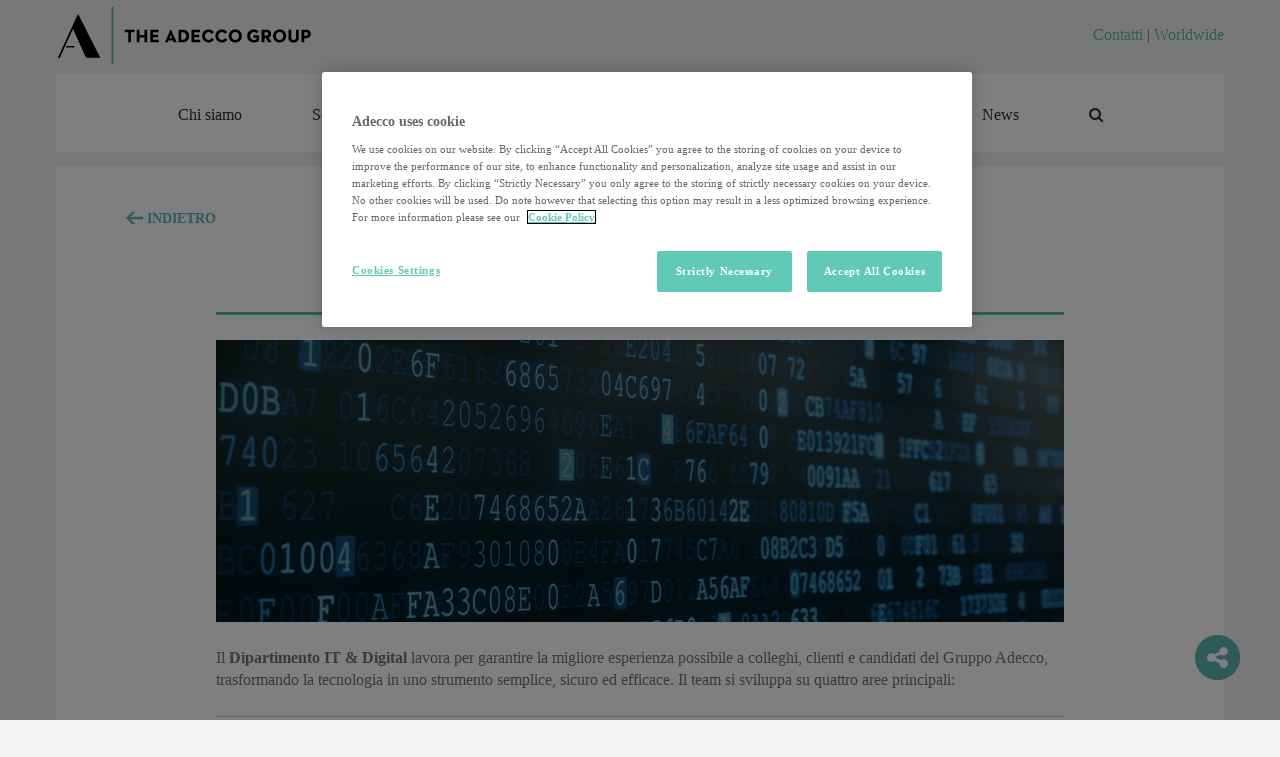

--- FILE ---
content_type: text/html; charset=UTF-8
request_url: https://adeccogroup.it/career/scopri-i-nostri-team/it/
body_size: 23478
content:
<!DOCTYPE html>
<html class="" lang="it-IT" prefix="og: http://ogp.me/ns# fb: http://ogp.me/ns/fb# og: http://ogp.me/ns#" prefix="og: https://ogp.me/ns#">
<head>
<meta http-equiv="X-UA-Compatible" content="IE=edge" />
<meta http-equiv="Content-Type" content="text/html; charset=utf-8"/>
<meta name="viewport" content="width=device-width, initial-scale=1" />
<style>img:is([sizes="auto" i], [sizes^="auto," i]) { contain-intrinsic-size: 3000px 1500px }</style>
<!-- Ottimizzazione per i motori di ricerca di Rank Math - https://rankmath.com/ -->
<title>IT &amp; Digital - The Adecco Group</title>
<meta name="robots" content="follow, index, max-snippet:-1, max-video-preview:-1, max-image-preview:large"/>
<link rel="canonical" href="https://adeccogroup.it/career/scopri-i-nostri-team/it/" />
<meta property="og:locale" content="it_IT" />
<meta property="og:type" content="article" />
<meta property="og:title" content="IT &amp; Digital" />
<meta property="og:url" content="https://adeccogroup.it/career/scopri-i-nostri-team/it/" />
<meta property="og:site_name" content="The Adecco Group ITA" />
<meta property="og:updated_time" content="2026-01-13T11:10:04+01:00" />
<meta property="og:image" content="https://adeccogroup.it/wp-content/uploads/2017/02/freccia_indietro.png" />
<meta property="og:image:secure_url" content="https://adeccogroup.it/wp-content/uploads/2017/02/freccia_indietro.png" />
<meta property="og:image:alt" content="IT &#038; Digital" />
<meta property="article:published_time" content="2018-06-12T15:29:50+01:00" />
<meta property="article:modified_time" content="2026-01-13T11:10:04+01:00" />
<meta name="twitter:card" content="summary_large_image" />
<meta name="twitter:title" content="IT &amp; Digital" />
<meta name="twitter:image" content="https://adeccogroup.it/wp-content/uploads/2017/02/freccia_indietro.png" />
<meta name="twitter:label1" content="Tempo di lettura" />
<meta name="twitter:data1" content="7 minuti" />
<script type="application/ld+json" class="rank-math-schema">{"@context":"https://schema.org","@graph":[{"@type":"Organization","@id":"https://adeccogroup.it/#organization","name":"The Adecco Group","url":"https://adeccogroup.it","logo":{"@type":"ImageObject","@id":"https://adeccogroup.it/#logo","url":"https://adeccogroup.it/wp-content/uploads/2025/10/cropped-apple-touch-icon.png","contentUrl":"https://adeccogroup.it/wp-content/uploads/2025/10/cropped-apple-touch-icon.png","caption":"The Adecco Group ITA","inLanguage":"it-IT","width":"512","height":"512"}},{"@type":"WebSite","@id":"https://adeccogroup.it/#website","url":"https://adeccogroup.it","name":"The Adecco Group ITA","alternateName":"The Adecco Group ITA","publisher":{"@id":"https://adeccogroup.it/#organization"},"inLanguage":"it-IT"},{"@type":"ImageObject","@id":"/wp-content/uploads/2017/02/freccia_indietro.png","url":"/wp-content/uploads/2017/02/freccia_indietro.png","width":"200","height":"200","inLanguage":"it-IT"},{"@type":"BreadcrumbList","@id":"https://adeccogroup.it/career/scopri-i-nostri-team/it/#breadcrumb","itemListElement":[{"@type":"ListItem","position":"1","item":{"@id":"https://adeccogroup.it","name":"Home"}},{"@type":"ListItem","position":"2","item":{"@id":"https://adeccogroup.it/career/","name":"Career"}},{"@type":"ListItem","position":"3","item":{"@id":"https://adeccogroup.it/career/scopri-i-nostri-team/","name":"Scopri i nostri team"}},{"@type":"ListItem","position":"4","item":{"@id":"https://adeccogroup.it/career/scopri-i-nostri-team/it/","name":"IT &#038; Digital"}}]},{"@type":"WebPage","@id":"https://adeccogroup.it/career/scopri-i-nostri-team/it/#webpage","url":"https://adeccogroup.it/career/scopri-i-nostri-team/it/","name":"IT &amp; Digital - The Adecco Group","datePublished":"2018-06-12T15:29:50+01:00","dateModified":"2026-01-13T11:10:04+01:00","isPartOf":{"@id":"https://adeccogroup.it/#website"},"primaryImageOfPage":{"@id":"/wp-content/uploads/2017/02/freccia_indietro.png"},"inLanguage":"it-IT","breadcrumb":{"@id":"https://adeccogroup.it/career/scopri-i-nostri-team/it/#breadcrumb"}},{"@type":"Person","@id":"https://adeccogroup.it/author/admin/","name":"admin","url":"https://adeccogroup.it/author/admin/","image":{"@type":"ImageObject","@id":"https://secure.gravatar.com/avatar/1d8c8fca3e8652a9e1022b2adc6771cdd1789e8946c35fedc8aadc0f2637f1b4?s=96&amp;d=mm&amp;r=g","url":"https://secure.gravatar.com/avatar/1d8c8fca3e8652a9e1022b2adc6771cdd1789e8946c35fedc8aadc0f2637f1b4?s=96&amp;d=mm&amp;r=g","caption":"admin","inLanguage":"it-IT"},"worksFor":{"@id":"https://adeccogroup.it/#organization"}},{"@type":"Article","headline":"IT &amp; Digital - The Adecco Group","datePublished":"2018-06-12T15:29:50+01:00","dateModified":"2026-01-13T11:10:04+01:00","author":{"@id":"https://adeccogroup.it/author/admin/","name":"admin"},"publisher":{"@id":"https://adeccogroup.it/#organization"},"description":"https://adeccogroup.it/wp-content/uploads/2025/12/Team6.png?_t=1766139035","name":"IT &amp; Digital - The Adecco Group","@id":"https://adeccogroup.it/career/scopri-i-nostri-team/it/#richSnippet","isPartOf":{"@id":"https://adeccogroup.it/career/scopri-i-nostri-team/it/#webpage"},"image":{"@id":"/wp-content/uploads/2017/02/freccia_indietro.png"},"inLanguage":"it-IT","mainEntityOfPage":{"@id":"https://adeccogroup.it/career/scopri-i-nostri-team/it/#webpage"}}]}</script>
<!-- /Rank Math WordPress SEO plugin -->
<link rel='dns-prefetch' href='//ajax.googleapis.com' />
<link rel="alternate" type="application/rss+xml" title="The Adecco Group &raquo; Feed" href="https://adeccogroup.it/feed/" />
<link rel="alternate" type="application/rss+xml" title="The Adecco Group &raquo; Feed dei commenti" href="https://adeccogroup.it/comments/feed/" />
<link rel="icon" href="https://adeccogroup.it/wp-content/uploads/2017/03/apple-touch-icon.png" type="image/png" />
<!-- Apple Touch Icon -->
<link rel="apple-touch-icon" sizes="180x180" href="https://adeccogroup.it/wp-content/uploads/2017/03/apple-touch-icon-114x114-1.png" type="image/png">
<!-- Android Icon -->
<link rel="icon" sizes="192x192" href="https://adeccogroup.it/wp-content/uploads/2017/03/apple-touch-icon.png" type="image/png">
<!-- MS Edge Icon -->
<meta name="msapplication-TileImage" content="https://adeccogroup.it/wp-content/uploads/2017/03/apple-touch-icon-72x72-1.png" type="image/png">
<meta name="description" content="INDIETRO  
IT &amp; Digital  
Il Dipartimento IT &amp; Digital lavora per garantire la migliore esperienza possibile a colleghi, clienti e candidati del Gruppo Adecco, trasformando la tecnologia in uno strumento semplice, sicuro ed"/>
<meta property="og:locale" content="it_IT"/>
<meta property="og:type" content="article"/>
<meta property="og:site_name" content="The Adecco Group"/>
<meta property="og:title" content="IT &amp; Digital - The Adecco Group"/>
<meta property="og:description" content="INDIETRO  
IT &amp; Digital  
Il Dipartimento IT &amp; Digital lavora per garantire la migliore esperienza possibile a colleghi, clienti e candidati del Gruppo Adecco, trasformando la tecnologia in uno strumento semplice, sicuro ed"/>
<meta property="og:url" content="https://adeccogroup.it/career/scopri-i-nostri-team/it/"/>
<meta property="article:modified_time" content="2026-01-13T10:10:04+01:00"/>
<meta property="og:image" content="https://adeccogroup.it/wp-content/uploads/2017/02/LogoAdeccoGroup255x58.png"/>
<meta property="og:image:width" content="255"/>
<meta property="og:image:height" content="58"/>
<meta property="og:image:type" content="image/png"/>
<!-- This site uses the Google Analytics by MonsterInsights plugin v9.9.0 - Using Analytics tracking - https://www.monsterinsights.com/ -->
<!-- Nota: MonsterInsights non è attualmente configurato su questo sito. Il proprietario del sito deve autenticarsi con Google Analytics nel pannello delle impostazioni di MonsterInsights. -->
<!-- No tracking code set -->
<!-- / Google Analytics by MonsterInsights -->
<script type="text/javascript">
/* <![CDATA[ */
window._wpemojiSettings = {"baseUrl":"https:\/\/s.w.org\/images\/core\/emoji\/16.0.1\/72x72\/","ext":".png","svgUrl":"https:\/\/s.w.org\/images\/core\/emoji\/16.0.1\/svg\/","svgExt":".svg","source":{"concatemoji":"https:\/\/adeccogroup.it\/wp-includes\/js\/wp-emoji-release.min.js?ver=6.8.3"}};
/*! This file is auto-generated */
!function(s,n){var o,i,e;function c(e){try{var t={supportTests:e,timestamp:(new Date).valueOf()};sessionStorage.setItem(o,JSON.stringify(t))}catch(e){}}function p(e,t,n){e.clearRect(0,0,e.canvas.width,e.canvas.height),e.fillText(t,0,0);var t=new Uint32Array(e.getImageData(0,0,e.canvas.width,e.canvas.height).data),a=(e.clearRect(0,0,e.canvas.width,e.canvas.height),e.fillText(n,0,0),new Uint32Array(e.getImageData(0,0,e.canvas.width,e.canvas.height).data));return t.every(function(e,t){return e===a[t]})}function u(e,t){e.clearRect(0,0,e.canvas.width,e.canvas.height),e.fillText(t,0,0);for(var n=e.getImageData(16,16,1,1),a=0;a<n.data.length;a++)if(0!==n.data[a])return!1;return!0}function f(e,t,n,a){switch(t){case"flag":return n(e,"\ud83c\udff3\ufe0f\u200d\u26a7\ufe0f","\ud83c\udff3\ufe0f\u200b\u26a7\ufe0f")?!1:!n(e,"\ud83c\udde8\ud83c\uddf6","\ud83c\udde8\u200b\ud83c\uddf6")&&!n(e,"\ud83c\udff4\udb40\udc67\udb40\udc62\udb40\udc65\udb40\udc6e\udb40\udc67\udb40\udc7f","\ud83c\udff4\u200b\udb40\udc67\u200b\udb40\udc62\u200b\udb40\udc65\u200b\udb40\udc6e\u200b\udb40\udc67\u200b\udb40\udc7f");case"emoji":return!a(e,"\ud83e\udedf")}return!1}function g(e,t,n,a){var r="undefined"!=typeof WorkerGlobalScope&&self instanceof WorkerGlobalScope?new OffscreenCanvas(300,150):s.createElement("canvas"),o=r.getContext("2d",{willReadFrequently:!0}),i=(o.textBaseline="top",o.font="600 32px Arial",{});return e.forEach(function(e){i[e]=t(o,e,n,a)}),i}function t(e){var t=s.createElement("script");t.src=e,t.defer=!0,s.head.appendChild(t)}"undefined"!=typeof Promise&&(o="wpEmojiSettingsSupports",i=["flag","emoji"],n.supports={everything:!0,everythingExceptFlag:!0},e=new Promise(function(e){s.addEventListener("DOMContentLoaded",e,{once:!0})}),new Promise(function(t){var n=function(){try{var e=JSON.parse(sessionStorage.getItem(o));if("object"==typeof e&&"number"==typeof e.timestamp&&(new Date).valueOf()<e.timestamp+604800&&"object"==typeof e.supportTests)return e.supportTests}catch(e){}return null}();if(!n){if("undefined"!=typeof Worker&&"undefined"!=typeof OffscreenCanvas&&"undefined"!=typeof URL&&URL.createObjectURL&&"undefined"!=typeof Blob)try{var e="postMessage("+g.toString()+"("+[JSON.stringify(i),f.toString(),p.toString(),u.toString()].join(",")+"));",a=new Blob([e],{type:"text/javascript"}),r=new Worker(URL.createObjectURL(a),{name:"wpTestEmojiSupports"});return void(r.onmessage=function(e){c(n=e.data),r.terminate(),t(n)})}catch(e){}c(n=g(i,f,p,u))}t(n)}).then(function(e){for(var t in e)n.supports[t]=e[t],n.supports.everything=n.supports.everything&&n.supports[t],"flag"!==t&&(n.supports.everythingExceptFlag=n.supports.everythingExceptFlag&&n.supports[t]);n.supports.everythingExceptFlag=n.supports.everythingExceptFlag&&!n.supports.flag,n.DOMReady=!1,n.readyCallback=function(){n.DOMReady=!0}}).then(function(){return e}).then(function(){var e;n.supports.everything||(n.readyCallback(),(e=n.source||{}).concatemoji?t(e.concatemoji):e.wpemoji&&e.twemoji&&(t(e.twemoji),t(e.wpemoji)))}))}((window,document),window._wpemojiSettings);
/* ]]> */
</script>
<!-- <link rel='stylesheet' id='wpra-lightbox-css' href='https://adeccogroup.it/wp-content/plugins/wp-rss-aggregator/core/css/jquery-colorbox.css?ver=1.4.33' type='text/css' media='all' /> -->
<!-- <link rel='stylesheet' id='cf7rt-front-style-css' href='https://adeccogroup.it/wp-content/plugins/rich-text-editor-field-for-contact-form-7/css/cf7rt-front.css?ver=6.8.3' type='text/css' media='all' /> -->
<link rel="stylesheet" type="text/css" href="//adeccogroup.it/wp-content/cache/wpfc-minified/q5hswvdb/20qyt.css" media="all"/>
<style id='wp-emoji-styles-inline-css' type='text/css'>
img.wp-smiley, img.emoji {
display: inline !important;
border: none !important;
box-shadow: none !important;
height: 1em !important;
width: 1em !important;
margin: 0 0.07em !important;
vertical-align: -0.1em !important;
background: none !important;
padding: 0 !important;
}
</style>
<!-- <link rel='stylesheet' id='wpra-displays-css' href='https://adeccogroup.it/wp-content/plugins/wp-rss-aggregator/core/css/displays.css?ver=5.0.6' type='text/css' media='all' /> -->
<!-- <link rel='stylesheet' id='finalTilesGallery_stylesheet-css' href='https://adeccogroup.it/wp-content/plugins/final-tiles-grid-gallery-lite/scripts/ftg.css?ver=3.6.6' type='text/css' media='all' /> -->
<!-- <link rel='stylesheet' id='fontawesome_stylesheet-css' href='https://adeccogroup.it/wp-content/plugins/final-tiles-grid-gallery-lite/fonts/font-awesome/css/font-awesome.min.css?ver=6.8.3' type='text/css' media='all' /> -->
<!-- <link rel='stylesheet' id='collapscore-css-css' href='https://adeccogroup.it/wp-content/plugins/jquery-collapse-o-matic/css/core_style.css?ver=1.0' type='text/css' media='all' /> -->
<!-- <link rel='stylesheet' id='collapseomatic-css-css' href='https://adeccogroup.it/wp-content/plugins/jquery-collapse-o-matic/css/light_style.css?ver=1.6' type='text/css' media='all' /> -->
<link rel="stylesheet" type="text/css" href="//adeccogroup.it/wp-content/cache/wpfc-minified/7xtm75ug/20qyt.css" media="all"/>
<link rel='stylesheet' id='jquery-style-css' href='https://ajax.googleapis.com/ajax/libs/jqueryui/1.11.4/themes/smoothness/jquery-ui.css?ver=6.8.3' type='text/css' media='all' />
<!-- <link rel='stylesheet' id='subscribe-forms-css-css' href='https://adeccogroup.it/wp-content/plugins/easy-social-share-buttons3/assets/modules/subscribe-forms.min.css?ver=10.6' type='text/css' media='all' /> -->
<!-- <link rel='stylesheet' id='click2tweet-css-css' href='https://adeccogroup.it/wp-content/plugins/easy-social-share-buttons3/assets/modules/click-to-tweet.min.css?ver=10.6' type='text/css' media='all' /> -->
<!-- <link rel='stylesheet' id='essb-module-sharing-point-css' href='https://adeccogroup.it/wp-content/plugins/easy-social-share-buttons3/assets/modules/sharing-point.min.css?ver=10.6' type='text/css' media='all' /> -->
<!-- <link rel='stylesheet' id='easy-social-share-buttons-display-methods-css' href='https://adeccogroup.it/wp-content/plugins/easy-social-share-buttons3/assets/css/essb-display-methods.min.css?ver=10.6' type='text/css' media='all' /> -->
<!-- <link rel='stylesheet' id='easy-social-share-buttons-css' href='https://adeccogroup.it/wp-content/plugins/easy-social-share-buttons3/assets/css/easy-social-share-buttons.min.css?ver=10.6' type='text/css' media='all' /> -->
<link rel="stylesheet" type="text/css" href="//adeccogroup.it/wp-content/cache/wpfc-minified/q66zp7zk/20qyt.css" media="all"/>
<style id='easy-social-share-buttons-inline-css' type='text/css'>
.essb_links .essb_link_mastodon { --essb-network: #6364ff;}.essb-point .essbpb-share{background-color:#5cb8b2!important;}.essb_links.essb_share .essb_link_subscribe a{background-color:#64beb9!important;color:#ffffff!important;}.essb_links.essb_share .essb_link_subscribe a:hover, .essb_links .essb_link_subscribe a:focus{background-color:#85bfb5!important;}
</style>
<!-- <link rel='stylesheet' id='fusion-dynamic-css-css' href='https://adeccogroup.it/wp-content/uploads/fusion-styles/2f4e44d4b6255cb06fb303f4bd387769.min.css?ver=3.14.2' type='text/css' media='all' /> -->
<link rel="stylesheet" type="text/css" href="//adeccogroup.it/wp-content/cache/wpfc-minified/edl9cxh4/27n3p.css" media="all"/>
<script src='//adeccogroup.it/wp-content/cache/wpfc-minified/6kz21v7h/20qyt.js' type="text/javascript"></script>
<!-- <script type="text/javascript" src="https://adeccogroup.it/wp-includes/js/jquery/jquery.min.js?ver=3.7.1" id="jquery-core-js"></script> -->
<!-- <script type="text/javascript" src="https://adeccogroup.it/wp-includes/js/jquery/jquery-migrate.min.js?ver=3.4.1" id="jquery-migrate-js"></script> -->
<script id="essb-inline-js"></script><link rel="https://api.w.org/" href="https://adeccogroup.it/wp-json/" /><link rel="alternate" title="JSON" type="application/json" href="https://adeccogroup.it/wp-json/wp/v2/pages/3922" /><link rel="EditURI" type="application/rsd+xml" title="RSD" href="https://adeccogroup.it/xmlrpc.php?rsd" />
<meta name="generator" content="WordPress 6.8.3" />
<link rel='shortlink' href='https://adeccogroup.it/?p=3922' />
<link rel="alternate" title="oEmbed (JSON)" type="application/json+oembed" href="https://adeccogroup.it/wp-json/oembed/1.0/embed?url=https%3A%2F%2Fadeccogroup.it%2Fcareer%2Fscopri-i-nostri-team%2Fit%2F" />
<link rel="alternate" title="oEmbed (XML)" type="text/xml+oembed" href="https://adeccogroup.it/wp-json/oembed/1.0/embed?url=https%3A%2F%2Fadeccogroup.it%2Fcareer%2Fscopri-i-nostri-team%2Fit%2F&#038;format=xml" />
<style type="text/css" id="css-fb-visibility">@media screen and (max-width: 640px){.fusion-no-small-visibility{display:none !important;}body .sm-text-align-center{text-align:center !important;}body .sm-text-align-left{text-align:left !important;}body .sm-text-align-right{text-align:right !important;}body .sm-text-align-justify{text-align:justify !important;}body .sm-flex-align-center{justify-content:center !important;}body .sm-flex-align-flex-start{justify-content:flex-start !important;}body .sm-flex-align-flex-end{justify-content:flex-end !important;}body .sm-mx-auto{margin-left:auto !important;margin-right:auto !important;}body .sm-ml-auto{margin-left:auto !important;}body .sm-mr-auto{margin-right:auto !important;}body .fusion-absolute-position-small{position:absolute;top:auto;width:100%;}.awb-sticky.awb-sticky-small{ position: sticky; top: var(--awb-sticky-offset,0); }}@media screen and (min-width: 641px) and (max-width: 1024px){.fusion-no-medium-visibility{display:none !important;}body .md-text-align-center{text-align:center !important;}body .md-text-align-left{text-align:left !important;}body .md-text-align-right{text-align:right !important;}body .md-text-align-justify{text-align:justify !important;}body .md-flex-align-center{justify-content:center !important;}body .md-flex-align-flex-start{justify-content:flex-start !important;}body .md-flex-align-flex-end{justify-content:flex-end !important;}body .md-mx-auto{margin-left:auto !important;margin-right:auto !important;}body .md-ml-auto{margin-left:auto !important;}body .md-mr-auto{margin-right:auto !important;}body .fusion-absolute-position-medium{position:absolute;top:auto;width:100%;}.awb-sticky.awb-sticky-medium{ position: sticky; top: var(--awb-sticky-offset,0); }}@media screen and (min-width: 1025px){.fusion-no-large-visibility{display:none !important;}body .lg-text-align-center{text-align:center !important;}body .lg-text-align-left{text-align:left !important;}body .lg-text-align-right{text-align:right !important;}body .lg-text-align-justify{text-align:justify !important;}body .lg-flex-align-center{justify-content:center !important;}body .lg-flex-align-flex-start{justify-content:flex-start !important;}body .lg-flex-align-flex-end{justify-content:flex-end !important;}body .lg-mx-auto{margin-left:auto !important;margin-right:auto !important;}body .lg-ml-auto{margin-left:auto !important;}body .lg-mr-auto{margin-right:auto !important;}body .fusion-absolute-position-large{position:absolute;top:auto;width:100%;}.awb-sticky.awb-sticky-large{ position: sticky; top: var(--awb-sticky-offset,0); }}</style>
<script type="text/javascript">var essb_settings = {"ajax_url":"https:\/\/adeccogroup.it\/wp-admin\/admin-ajax.php","essb3_nonce":"b9704483e0","essb3_plugin_url":"https:\/\/adeccogroup.it\/wp-content\/plugins\/easy-social-share-buttons3","essb3_stats":false,"essb3_ga":false,"essb3_ga_ntg":false,"blog_url":"https:\/\/adeccogroup.it\/","post_id":"3922"};</script>		<script type="text/javascript">
var doc = document.documentElement;
doc.setAttribute( 'data-useragent', navigator.userAgent );
</script>
<style type="text/css" id="fusion-builder-page-css">.accordion {
border-top: 1px solid #ccc;
font-family: inherit;
}
.accordion details {
border-bottom: 1px solid #ccc;
padding: 10px 0;
}
.accordion summary {
cursor: pointer;
font-weight: bold;
list-style: none;
position: relative;
padding-right: 20px;
}
.accordion summary::-webkit-details-marker {
display: none;
}
.accordion summary::after {
content: "+";
position: absolute;
right: 0;
font-size: 18px;
}
.accordion details[open] summary::after {
content: "–";
}
.accordion p {
margin: 10px 0 0;
}</style>
<script type="text/javascript">
var doc = document.documentElement;
doc.setAttribute('data-useragent', navigator.userAgent);
</script>
<!-- <meta property="og:image" content="https://adeccogroup.it/wp-content/uploads/2017/04/5x1000.jpg" />
<meta property="og:url"           content="https://adeccogroup.it/cinque-per-mille-a-fondazione-adecco/" />
<meta property="og:type"          content="website" />
<meta property="og:title"         content="Adecco Group" />
<meta property="og:description"   content="Il mio 5x1000 per l’inclusione nel mondo del lavoro di persone in difficoltà." /> -->
<!-- Google Tag Manager -->
<script class="optanon-category-C0002">(function(w,d,s,l,i){w[l]=w[l]||[];w[l].push({'gtm.start':
new Date().getTime(),event:'gtm.js'});var f=d.getElementsByTagName(s)[0],
j=d.createElement(s),dl=l!='dataLayer'?'&l='+l:'';j.async=true;j.src=
'https://www.googletagmanager.com/gtm.js?id='+i+dl;f.parentNode.insertBefore(j,f);
})(window,document,'script','dataLayer','GTM-NLP7SRW');</script>
<!-- End Google Tag Manager -->
<!-- OneTrust Cookies Consent Notice start -->
<script src="https://cdn.cookielaw.org/scripttemplates/otSDKStub.js"  type="text/javascript" charset="UTF-8" data-domain-script="440a55ff-353a-424b-aece-170495cde5bf"></script>
<script type="text/javascript">
function OptanonWrapper() { }
</script>
<!-- OneTrust Cookies Consent Notice end -->
<!-- BANNER
<div id="topPanel">
<div class="tab">
<a title="Scopri di piu" href="javascript:;" class="tabOpen" id="tabOpen" style="display: none;"> X </a>
<a title="Chiudi" href="javascript:;" class="tabClose" id="tabClose"> X </a>
</div>
<div id="panel" style="text-align: center;">
<div id="bannerFigo1" onclick="openUrl('https://adeccogroup.it/genera-futuro/')">&nbsp;</div>
<div id="bannerFigo2" onclick="openUrl('https://adeccogroup.it/genera-futuro/')">&nbsp;</div>
</div>
</div>
<style>
.resizeimage {
width:100%;
max-width:1000px !important;
height:auto;
-webkit-border-radius: 14px 14px 0px 0px;
-moz-border-radius: 14px 14px 0px 0px;
border-radius: 14px 14px 0px 0px;
}
#topPanel {
background: none;
/*border-bottom: 10px solid #2d2d2d;*/
bottom: 0;
left: 0;
margin: 0 auto;
position: fixed;
text-align: center;
width: 100%;
z-index: 999;
max-width:1020px;
left:0;
right:0;
}
.tab {
background: #2d2d2d;
-moz-border-radius: 30px;
-webkit-border-radius: 30px;
border-radius: 30px;
float: right;
font-weight: bold;
height: 28px;
position: relative;
right: 12px;
text-align: center;
top: 30px;
width: auto;
z-index: 999;
padding: 1px 5px;
/* display:none;*/
}
#mainContainer .tab a {
color: #ffffff;
cursor: pointer;
display: block;
height: 16px;
line-height: 16px;
padding: 11px 0 8px 0;
padding-top: 11px;
position: relative;
text-align: center;
text-decoration: none;
top: 5px;
width: 110px;
}
#mainContainer .tab a.tabClose {
display: block;
}
.tab a.tabClose, .tab a.tabOpen {
color:#ffffff !important;
font-size:12px;
padding-right:6px; padding-left:6px;
}
#panel {
color: #000;
display: block;
overflow: hidden;
padding-bottom: 0px;
position: relative;
width: 100%;
z-index: 3;
}
div#panel p {
margin-bottom:0px;
}
#topPanel .cookie-policy {
padding: 5px 15px;
width: 100%;
font-size: 14px;
text-align: left;
color: #fff;
position: fixed;
left: 0;
top: 0;
background: #939090;
z-index: 9999;
}
#topPanel #accept-policy {
left:97%;
position:absolute;
}
#topPanel .cookie-policy a {
color: #fff;
}
@media screen and (max-width:1000px){
.tab {top: 100px;}
}
@media screen and (max-width:550px){
.tab{
right: 3px;
top: 140px;
}
}
#bannerFigo1{
background-image:url('https://adeccogroup.it/wp-content/uploads/2021/05/crediamoNelLavoroBanner.jpg');
background-repeat:no-repeat;
background-position:center bottom;
background-size:contain;
animation-name: fadingImages1;
animation-duration: 20s;
animation-iteration-count:infinite;
animation-timing-function: ease;
}
#bannerFigo2{
background-image: url('https://adeccogroup.it/wp-content/uploads/2021/05/crediamoNelLavoroBanner.jpg');
background-repeat:no-repeat;
background-position:center bottom;
background-size:contain;
animation-name: fadingImages2;
animation-duration: 20s;
animation-iteration-count:infinite;
animation-timing-function: ease;
}
@keyframes fadingImages1{
0% {opacity:0;display:block;height:200px;}
10% {opacity:1;display:block;height:200px;}
25% {opacity:1;display:block;height:200px;}
40% {opacity:1;display:block;height:200px;}
49% {opacity:0;display:block;height:200px;}
50% {opacity:0;display:none;height:0px;}
100% {opacity:0;display:none;height:0px;}
}
@keyframes fadingImages2{
0% {opacity:0;display:none;height:0px;}
49% {opacity:0;display:none;height:0px;}
50% {opacity:0;display:block;height:200px;}
60% {opacity:1;display:block;height:200px;}
75% {opacity:1;display:block;height:200px;}
90% {opacity:1;display:block;height:200px;}
100% {opacity:0;display:block;height:200px;}
}
</style>
<script>
//function overlayClose() {
// setCookieForOverlay("overlay",1,1);
//}
jQuery(document).ready(function ($) {
if(sessionStorage.getItem("banner") !== null) {
$("#topPanel #panel" ).css('display','none');
}
$("#tabClose").click(function() {
sessionStorage.setItem('banner', 'yes');
$("#tabClose").css('display', 'none');
$("#tabOpen").css('display', 'block');
$( "#topPanel #panel" ).slideToggle( "slow");
//overlayClose();
});
$("#tabOpen").click(function() {
$("#tabOpen").css('display', 'none');
$("#tabClose").css('display', 'block');
$( "#topPanel #panel" ).slideToggle( "slow");
});
});
function openUrl(strUrl){
window.open(strUrl);
}
</script>
<br class="t-last-br" />
FINE BANNER -->
<meta name="google-site-verification" content="Xi99VUAUQcH4w1LgPb74xuwDlsX7rnYB-8LciwnwEX0" />
<!--
<script>
(function(i,s,o,g,r,a,m){i['GoogleAnalyticsObject']=r;i[r]=i[r]||function(){
(i[r].q=i[r].q||[]).push(arguments)},i[r].l=1*new Date();a=s.createElement(o),
m=s.getElementsByTagName(o)[0];a.async=1;a.src=g;m.parentNode.insertBefore(a,m)
})(window,document,'script','https://www.google-analytics.com/analytics.js','ga');
ga('create', 'UA-775595-10', 'auto');
ga('send', 'pageview');
</script>
-->
</head>
<body class="wp-singular page-template-default page page-id-3922 page-child parent-pageid-4449 wp-theme-Avada wp-child-theme-Avada-Child-Theme fusion-image-hovers fusion-pagination-sizing fusion-button_type-flat fusion-button_span-no fusion-button_gradient-linear avada-image-rollover-circle-yes avada-image-rollover-yes avada-image-rollover-direction-left essb-10.6 fusion-body ltr no-tablet-sticky-header no-mobile-sticky-header no-mobile-slidingbar no-mobile-totop fusion-disable-outline fusion-sub-menu-fade mobile-logo-pos-left layout-boxed-mode avada-has-boxed-modal-shadow-none layout-scroll-offset-full avada-has-zero-margin-offset-top fusion-top-header menu-text-align-center mobile-menu-design-modern fusion-show-pagination-text fusion-header-layout-v4 avada-responsive avada-footer-fx-none avada-menu-highlight-style-bar fusion-search-form-clean fusion-main-menu-search-overlay fusion-avatar-circle avada-sticky-shrinkage avada-dropdown-styles avada-blog-layout-large avada-blog-archive-layout-large avada-header-shadow-no avada-menu-icon-position-left avada-has-mainmenu-dropdown-divider avada-has-header-100-width avada-has-main-nav-search-icon avada-has-100-footer avada-has-breadcrumb-mobile-hidden avada-has-titlebar-hide avada-has-pagination-padding avada-flyout-menu-direction-fade avada-ec-views-v1">
<div id="wrapper" class="">
<div id="home" style="position:relative;top:-1px;"></div>
<header class="fusion-header-wrapper">
<div class="fusion-header-v4 fusion-logo-alignment fusion-logo-left fusion-sticky-menu- fusion-sticky-logo-1 fusion-mobile-logo- fusion-sticky-menu-and-logo fusion-header-menu-align-center fusion-mobile-menu-design-modern">
<div class="fusion-header-sticky-height"></div>
<div class="fusion-sticky-header-wrapper"> <!-- start fusion sticky header wrapper -->
<div class="fusion-header">
<div class="fusion-row">
<div class="fusion-logo" data-margin-top="31px" data-margin-bottom="0px" data-margin-left="0px" data-margin-right="0px">
<a class="fusion-logo-link"  href="https://adeccogroup.it/" >
<!-- standard logo -->
<img src="https://adeccogroup.it/wp-content/uploads/2017/02/LogoAdeccoGroup255x58.png" srcset="https://adeccogroup.it/wp-content/uploads/2017/02/LogoAdeccoGroup255x58.png 1x, https://adeccogroup.it/wp-content/uploads/2017/02/LogoAdeccoGroup510x116.png 2x" width="255" height="58" style="max-height:58px;height:auto;" alt="The Adecco Group Logo" data-retina_logo_url="https://adeccogroup.it/wp-content/uploads/2017/02/LogoAdeccoGroup510x116.png" class="fusion-standard-logo" />
<!-- sticky header logo -->
<img src="https://adeccogroup.it/wp-content/uploads/2017/02/LogoAdeccoGroup255x58.png" srcset="https://adeccogroup.it/wp-content/uploads/2017/02/LogoAdeccoGroup255x58.png 1x, https://adeccogroup.it/wp-content/uploads/2017/02/LogoAdeccoGroup510x116.png 2x" width="255" height="58" style="max-height:58px;height:auto;" alt="The Adecco Group Logo" data-retina_logo_url="https://adeccogroup.it/wp-content/uploads/2017/02/LogoAdeccoGroup510x116.png" class="fusion-sticky-logo" />
</a>
<div class="fusion-header-content-3-wrapper">
<h3 class="fusion-header-tagline">
<a href="/contatti">Contatti</a> | <a href="http://adeccogroup.com" target="_blank">Worldwide</a>		</h3>
</div>
</div>
<div class="fusion-mobile-menu-icons">
<a href="#" class="fusion-icon awb-icon-bars" aria-label="Attiva/Disattiva menu mobile" aria-expanded="false"></a>
</div>
</div>
</div>
<div class="fusion-secondary-main-menu">
<div class="fusion-row">
<nav class="fusion-main-menu" aria-label="Menu Principale"><div class="fusion-overlay-search">		<form role="search" class="searchform fusion-search-form  fusion-search-form-clean" method="get" action="https://adeccogroup.it/">
<div class="fusion-search-form-content">
<div class="fusion-search-field search-field">
<label><span class="screen-reader-text">Cerca per:</span>
<input type="search" value="" name="s" class="s" placeholder="Cerca..." required aria-required="true" aria-label="Cerca..."/>
</label>
</div>
<div class="fusion-search-button search-button">
<input type="submit" class="fusion-search-submit searchsubmit" aria-label="Cerca" value="&#xf002;" />
</div>
</div>
</form>
<div class="fusion-search-spacer"></div><a href="#" role="button" aria-label="Close Search" class="fusion-close-search"></a></div><ul id="menu-main" class="fusion-menu"><li  id="menu-item-5007"  class="menu-item menu-item-type-post_type menu-item-object-page menu-item-has-children menu-item-5007 fusion-dropdown-menu"  data-item-id="5007"><a  href="https://adeccogroup.it/chi-siamo/" class="fusion-bar-highlight"><span class="menu-text">Chi siamo</span></a><ul class="sub-menu"><li  id="menu-item-125"  class="menu-item menu-item-type-post_type menu-item-object-page menu-item-125 fusion-dropdown-submenu" ><a  href="https://adeccogroup.it/chi-siamo/brand/" class="fusion-bar-highlight"><span>Brand</span></a></li><li  id="menu-item-124"  class="menu-item menu-item-type-post_type menu-item-object-page menu-item-124 fusion-dropdown-submenu" ><a  href="https://adeccogroup.it/chi-siamo/storia/" class="fusion-bar-highlight"><span>Storia</span></a></li><li  id="menu-item-168"  class="menu-item menu-item-type-post_type menu-item-object-page menu-item-has-children menu-item-168 fusion-dropdown-submenu" ><a  href="https://adeccogroup.it/chi-siamo/valori/" class="fusion-bar-highlight"><span>Valori</span></a><ul class="sub-menu"><li  id="menu-item-20338"  class="menu-item menu-item-type-custom menu-item-object-custom menu-item-20338" ><a  href="https://adeccogroup.it/chi-siamo/valori/this-is-not-a-book-club/" class="fusion-bar-highlight"><span>This is not a Book Club</span></a></li></ul></li><li  id="menu-item-7891"  class="menu-item menu-item-type-post_type menu-item-object-page menu-item-7891 fusion-dropdown-submenu" ><a  href="https://adeccogroup.it/chi-siamo/leadership-2/" class="fusion-bar-highlight"><span>Leadership</span></a></li><li  id="menu-item-3718"  class="menu-item menu-item-type-post_type menu-item-object-page menu-item-3718 fusion-dropdown-submenu" ><a  href="https://adeccogroup.it/chi-siamo/membership/" class="fusion-bar-highlight"><span>Membership</span></a></li><li  id="menu-item-20523"  class="menu-item menu-item-type-post_type menu-item-object-page menu-item-20523 fusion-dropdown-submenu" ><a  href="https://adeccogroup.it/chi-siamo/compliance/" class="fusion-bar-highlight"><span>Compliance</span></a></li><li  id="menu-item-163"  class="menu-item menu-item-type-post_type menu-item-object-page menu-item-163 fusion-dropdown-submenu" ><a  href="https://adeccogroup.it/chi-siamo/sede/" class="fusion-bar-highlight"><span>La sede</span></a></li></ul></li><li  id="menu-item-514"  class="menu-item menu-item-type-post_type menu-item-object-page menu-item-514"  data-item-id="514"><a  href="https://adeccogroup.it/servizi-2/" class="fusion-bar-highlight"><span class="menu-text">Servizi</span></a></li><li  id="menu-item-409"  class="menu-item menu-item-type-post_type menu-item-object-page menu-item-has-children menu-item-409 fusion-dropdown-menu"  data-item-id="409"><a  href="https://adeccogroup.it/valore-al-lavoro/" class="fusion-bar-highlight"><span class="menu-text">Valore al lavoro</span></a><ul class="sub-menu"><li  id="menu-item-412"  class="menu-item menu-item-type-post_type menu-item-object-page menu-item-412 fusion-dropdown-submenu" ><a  href="https://adeccogroup.it/valore-al-lavoro/giovani-e-lavoro/" class="fusion-bar-highlight"><span>Giovani e lavoro</span></a></li><li  id="menu-item-411"  class="menu-item menu-item-type-post_type menu-item-object-page menu-item-411 fusion-dropdown-submenu" ><a  href="https://adeccogroup.it/valore-al-lavoro/futuro-del-lavoro/" class="fusion-bar-highlight"><span>Studi e ricerche</span></a></li><li  id="menu-item-10122"  class="menu-item menu-item-type-custom menu-item-object-custom menu-item-10122 fusion-dropdown-submenu" ><a  href="https://adeccogroup.it/valore-al-lavoro/tipologie-di-contratti/" class="fusion-bar-highlight"><span>Tipologie di contratti</span></a></li></ul></li><li  id="menu-item-634"  class="menu-item menu-item-type-post_type menu-item-object-page menu-item-634"  data-item-id="634"><a  href="https://adeccogroup.it/investors/" class="fusion-bar-highlight"><span class="menu-text">Investors</span></a></li><li  id="menu-item-336"  class="menu-item menu-item-type-post_type menu-item-object-page menu-item-has-children menu-item-336 fusion-dropdown-menu"  data-item-id="336"><a  href="https://adeccogroup.it/sostenibilita/" class="fusion-bar-highlight"><span class="menu-text">Sostenibilità</span></a><ul class="sub-menu"><li  id="menu-item-697"  class="menu-item menu-item-type-post_type menu-item-object-page menu-item-697 fusion-dropdown-submenu" ><a  href="https://adeccogroup.it/sostenibilita/responsabilita-sociale/" class="fusion-bar-highlight"><span>Sostenibilità Sociale</span></a></li><li  id="menu-item-717"  class="menu-item menu-item-type-post_type menu-item-object-page menu-item-717 fusion-dropdown-submenu" ><a  href="https://adeccogroup.it/sostenibilita/responsabilita-ambientale/" class="fusion-bar-highlight"><span>Sostenibilità ambientale</span></a></li><li  id="menu-item-10368"  class="menu-item menu-item-type-custom menu-item-object-custom menu-item-10368 fusion-dropdown-submenu" ><a  href="https://adeccogroup.it/sostenibilita/di-governance/" class="fusion-bar-highlight"><span>Sostenibilità di governance</span></a></li><li  id="menu-item-10278"  class="menu-item menu-item-type-custom menu-item-object-custom menu-item-10278 fusion-dropdown-submenu" ><a  href="https://adeccogroup.it/sostenibilita/diversity-equity-inclusion/" class="fusion-bar-highlight"><span>DE&#038;I</span></a></li><li  id="menu-item-20599"  class="menu-item menu-item-type-post_type menu-item-object-page menu-item-20599 fusion-dropdown-submenu" ><a  href="https://adeccogroup.it/sostenibilita/rapporti/" class="fusion-bar-highlight"><span>Rapporto sulla sostenibilità</span></a></li><li  id="menu-item-9829"  class="menu-item menu-item-type-post_type menu-item-object-page menu-item-9829 fusion-dropdown-submenu" ><a  href="https://adeccogroup.it/sostenibilita/bandi-europei/" class="fusion-bar-highlight"><span>Bandi Europei</span></a></li><li  id="menu-item-10995"  class="menu-item menu-item-type-post_type menu-item-object-page menu-item-10995 fusion-dropdown-submenu" ><a  href="https://adeccogroup.it/documenti-e-certificazioni/" class="fusion-bar-highlight"><span>Documenti e certificazioni</span></a></li></ul></li><li  id="menu-item-4145"  class="menu-item menu-item-type-post_type menu-item-object-page current-page-ancestor menu-item-has-children menu-item-4145 fusion-dropdown-menu"  data-item-id="4145"><a  href="https://adeccogroup.it/career/" class="fusion-bar-highlight"><span class="menu-text">Career</span></a><ul class="sub-menu"><li  id="menu-item-4148"  class="menu-item menu-item-type-post_type menu-item-object-page menu-item-4148 fusion-dropdown-submenu" ><a  href="https://adeccogroup.it/career/perche-scegliere-the-adecco-group/" class="fusion-bar-highlight"><span>Perché scegliere The Adecco Group</span></a></li><li  id="menu-item-4146"  class="menu-item menu-item-type-post_type menu-item-object-page menu-item-4146 fusion-dropdown-submenu" ><a  href="https://adeccogroup.it/career/formazione-e-crescita/" class="fusion-bar-highlight"><span>Formazione e crescita</span></a></li><li  id="menu-item-4473"  class="menu-item menu-item-type-post_type menu-item-object-page current-page-ancestor menu-item-4473 fusion-dropdown-submenu" ><a  href="https://adeccogroup.it/career/scopri-i-nostri-team/" class="fusion-bar-highlight"><span>Scopri i nostri team</span></a></li></ul></li><li  id="menu-item-596"  class="menu-item menu-item-type-post_type menu-item-object-page menu-item-has-children menu-item-596 fusion-dropdown-menu"  data-item-id="596"><a  href="https://adeccogroup.it/news/" class="fusion-bar-highlight"><span class="menu-text">News</span></a><ul class="sub-menu"><li  id="menu-item-796"  class="menu-item menu-item-type-post_type menu-item-object-page menu-item-796 fusion-dropdown-submenu" ><a  href="https://adeccogroup.it/news/last-news/" class="fusion-bar-highlight"><span>Last news</span></a></li><li  id="menu-item-807"  class="menu-item menu-item-type-post_type menu-item-object-page menu-item-807 fusion-dropdown-submenu" ><a  href="https://adeccogroup.it/news/area-stampa/" class="fusion-bar-highlight"><span>Area stampa</span></a></li><li  id="menu-item-17418"  class="menu-item menu-item-type-post_type menu-item-object-page menu-item-has-children menu-item-17418 fusion-dropdown-submenu" ><a  href="https://adeccogroup.it/morning-future/" class="fusion-bar-highlight"><span>Morning Future</span></a><ul class="sub-menu"><li  id="menu-item-17426"  class="menu-item menu-item-type-post_type menu-item-object-page menu-item-17426" ><a  href="https://adeccogroup.it/morning-future/futuro-del-lavoro/" class="fusion-bar-highlight"><span>Futuro del lavoro</span></a></li><li  id="menu-item-17425"  class="menu-item menu-item-type-post_type menu-item-object-page menu-item-17425" ><a  href="https://adeccogroup.it/morning-future/capitale-umano/" class="fusion-bar-highlight"><span>Capitale umano</span></a></li><li  id="menu-item-17424"  class="menu-item menu-item-type-post_type menu-item-object-page menu-item-17424" ><a  href="https://adeccogroup.it/morning-future/sostenibilita-diversity-equity-inclusion/" class="fusion-bar-highlight"><span>Sostenibilità e DE&#038;I</span></a></li><li  id="menu-item-17423"  class="menu-item menu-item-type-post_type menu-item-object-page menu-item-17423" ><a  href="https://adeccogroup.it/morning-future/welfare/" class="fusion-bar-highlight"><span>Welfare</span></a></li><li  id="menu-item-17422"  class="menu-item menu-item-type-post_type menu-item-object-page menu-item-17422" ><a  href="https://adeccogroup.it/morning-future/formazione/" class="fusion-bar-highlight"><span>Formazione</span></a></li><li  id="menu-item-17420"  class="menu-item menu-item-type-post_type menu-item-object-page menu-item-17420" ><a  href="https://adeccogroup.it/morning-future/innovazione/" class="fusion-bar-highlight"><span>Innovazione</span></a></li><li  id="menu-item-17421"  class="menu-item menu-item-type-post_type menu-item-object-page menu-item-17421" ><a  href="https://adeccogroup.it/morning-future/economia-e-mercati/" class="fusion-bar-highlight"><span>Economia e mercati</span></a></li><li  id="menu-item-17419"  class="menu-item menu-item-type-post_type menu-item-object-page menu-item-17419" ><a  href="https://adeccogroup.it/morning-future/lifestyle/" class="fusion-bar-highlight"><span>Lifestyle</span></a></li></ul></li></ul></li><li class="fusion-custom-menu-item fusion-main-menu-search fusion-search-overlay"><a class="fusion-main-menu-icon fusion-bar-highlight" href="#" aria-label="Cerca" data-title="Cerca" title="Cerca" role="button" aria-expanded="false"></a></li></ul></nav>
<nav class="fusion-mobile-nav-holder fusion-mobile-menu-text-align-left" aria-label="Menu Mobile Principale"></nav>
</div>
</div>
</div> <!-- end fusion sticky header wrapper -->
</div>
<div class="fusion-clearfix"></div>
</header>
<div id="sliders-container">
</div>
<header class="fusion-header-wrapper">
<div class="fusion-header-v4 fusion-logo-alignment fusion-logo-left fusion-sticky-menu- fusion-sticky-logo-1 fusion-mobile-logo- fusion-sticky-menu-and-logo fusion-header-menu-align-center fusion-mobile-menu-design-modern">
<div class="fusion-header-sticky-height"></div>
<div class="fusion-sticky-header-wrapper"> <!-- start fusion sticky header wrapper -->
<div class="fusion-header">
<div class="fusion-row">
<div class="fusion-logo" data-margin-top="31px" data-margin-bottom="0px" data-margin-left="0px" data-margin-right="0px">
<a class="fusion-logo-link"  href="https://adeccogroup.it/" >
<!-- standard logo -->
<img src="https://adeccogroup.it/wp-content/uploads/2017/02/LogoAdeccoGroup255x58.png" srcset="https://adeccogroup.it/wp-content/uploads/2017/02/LogoAdeccoGroup255x58.png 1x, https://adeccogroup.it/wp-content/uploads/2017/02/LogoAdeccoGroup510x116.png 2x" width="255" height="58" style="max-height:58px;height:auto;" alt="The Adecco Group Logo" data-retina_logo_url="https://adeccogroup.it/wp-content/uploads/2017/02/LogoAdeccoGroup510x116.png" class="fusion-standard-logo" />
<!-- sticky header logo -->
<img src="https://adeccogroup.it/wp-content/uploads/2017/02/LogoAdeccoGroup255x58.png" srcset="https://adeccogroup.it/wp-content/uploads/2017/02/LogoAdeccoGroup255x58.png 1x, https://adeccogroup.it/wp-content/uploads/2017/02/LogoAdeccoGroup510x116.png 2x" width="255" height="58" style="max-height:58px;height:auto;" alt="The Adecco Group Logo" data-retina_logo_url="https://adeccogroup.it/wp-content/uploads/2017/02/LogoAdeccoGroup510x116.png" class="fusion-sticky-logo" />
</a>
<div class="fusion-header-content-3-wrapper">
<h3 class="fusion-header-tagline">
<a href="/contatti">Contatti</a> | <a href="http://adeccogroup.com" target="_blank">Worldwide</a>		</h3>
</div>
</div>
<div class="fusion-mobile-menu-icons">
<a href="#" class="fusion-icon awb-icon-bars" aria-label="Attiva/Disattiva menu mobile" aria-expanded="false"></a>
</div>
</div>
</div>
<div class="fusion-secondary-main-menu">
<div class="fusion-row">
<nav class="fusion-main-menu" aria-label="Menu Principale"><div class="fusion-overlay-search">		<form role="search" class="searchform fusion-search-form  fusion-search-form-clean" method="get" action="https://adeccogroup.it/">
<div class="fusion-search-form-content">
<div class="fusion-search-field search-field">
<label><span class="screen-reader-text">Cerca per:</span>
<input type="search" value="" name="s" class="s" placeholder="Cerca..." required aria-required="true" aria-label="Cerca..."/>
</label>
</div>
<div class="fusion-search-button search-button">
<input type="submit" class="fusion-search-submit searchsubmit" aria-label="Cerca" value="&#xf002;" />
</div>
</div>
</form>
<div class="fusion-search-spacer"></div><a href="#" role="button" aria-label="Close Search" class="fusion-close-search"></a></div><ul id="menu-main-1" class="fusion-menu"><li   class="menu-item menu-item-type-post_type menu-item-object-page menu-item-has-children menu-item-5007 fusion-dropdown-menu"  data-item-id="5007"><a  href="https://adeccogroup.it/chi-siamo/" class="fusion-bar-highlight"><span class="menu-text">Chi siamo</span></a><ul class="sub-menu"><li   class="menu-item menu-item-type-post_type menu-item-object-page menu-item-125 fusion-dropdown-submenu" ><a  href="https://adeccogroup.it/chi-siamo/brand/" class="fusion-bar-highlight"><span>Brand</span></a></li><li   class="menu-item menu-item-type-post_type menu-item-object-page menu-item-124 fusion-dropdown-submenu" ><a  href="https://adeccogroup.it/chi-siamo/storia/" class="fusion-bar-highlight"><span>Storia</span></a></li><li   class="menu-item menu-item-type-post_type menu-item-object-page menu-item-has-children menu-item-168 fusion-dropdown-submenu" ><a  href="https://adeccogroup.it/chi-siamo/valori/" class="fusion-bar-highlight"><span>Valori</span></a><ul class="sub-menu"><li   class="menu-item menu-item-type-custom menu-item-object-custom menu-item-20338" ><a  href="https://adeccogroup.it/chi-siamo/valori/this-is-not-a-book-club/" class="fusion-bar-highlight"><span>This is not a Book Club</span></a></li></ul></li><li   class="menu-item menu-item-type-post_type menu-item-object-page menu-item-7891 fusion-dropdown-submenu" ><a  href="https://adeccogroup.it/chi-siamo/leadership-2/" class="fusion-bar-highlight"><span>Leadership</span></a></li><li   class="menu-item menu-item-type-post_type menu-item-object-page menu-item-3718 fusion-dropdown-submenu" ><a  href="https://adeccogroup.it/chi-siamo/membership/" class="fusion-bar-highlight"><span>Membership</span></a></li><li   class="menu-item menu-item-type-post_type menu-item-object-page menu-item-20523 fusion-dropdown-submenu" ><a  href="https://adeccogroup.it/chi-siamo/compliance/" class="fusion-bar-highlight"><span>Compliance</span></a></li><li   class="menu-item menu-item-type-post_type menu-item-object-page menu-item-163 fusion-dropdown-submenu" ><a  href="https://adeccogroup.it/chi-siamo/sede/" class="fusion-bar-highlight"><span>La sede</span></a></li></ul></li><li   class="menu-item menu-item-type-post_type menu-item-object-page menu-item-514"  data-item-id="514"><a  href="https://adeccogroup.it/servizi-2/" class="fusion-bar-highlight"><span class="menu-text">Servizi</span></a></li><li   class="menu-item menu-item-type-post_type menu-item-object-page menu-item-has-children menu-item-409 fusion-dropdown-menu"  data-item-id="409"><a  href="https://adeccogroup.it/valore-al-lavoro/" class="fusion-bar-highlight"><span class="menu-text">Valore al lavoro</span></a><ul class="sub-menu"><li   class="menu-item menu-item-type-post_type menu-item-object-page menu-item-412 fusion-dropdown-submenu" ><a  href="https://adeccogroup.it/valore-al-lavoro/giovani-e-lavoro/" class="fusion-bar-highlight"><span>Giovani e lavoro</span></a></li><li   class="menu-item menu-item-type-post_type menu-item-object-page menu-item-411 fusion-dropdown-submenu" ><a  href="https://adeccogroup.it/valore-al-lavoro/futuro-del-lavoro/" class="fusion-bar-highlight"><span>Studi e ricerche</span></a></li><li   class="menu-item menu-item-type-custom menu-item-object-custom menu-item-10122 fusion-dropdown-submenu" ><a  href="https://adeccogroup.it/valore-al-lavoro/tipologie-di-contratti/" class="fusion-bar-highlight"><span>Tipologie di contratti</span></a></li></ul></li><li   class="menu-item menu-item-type-post_type menu-item-object-page menu-item-634"  data-item-id="634"><a  href="https://adeccogroup.it/investors/" class="fusion-bar-highlight"><span class="menu-text">Investors</span></a></li><li   class="menu-item menu-item-type-post_type menu-item-object-page menu-item-has-children menu-item-336 fusion-dropdown-menu"  data-item-id="336"><a  href="https://adeccogroup.it/sostenibilita/" class="fusion-bar-highlight"><span class="menu-text">Sostenibilità</span></a><ul class="sub-menu"><li   class="menu-item menu-item-type-post_type menu-item-object-page menu-item-697 fusion-dropdown-submenu" ><a  href="https://adeccogroup.it/sostenibilita/responsabilita-sociale/" class="fusion-bar-highlight"><span>Sostenibilità Sociale</span></a></li><li   class="menu-item menu-item-type-post_type menu-item-object-page menu-item-717 fusion-dropdown-submenu" ><a  href="https://adeccogroup.it/sostenibilita/responsabilita-ambientale/" class="fusion-bar-highlight"><span>Sostenibilità ambientale</span></a></li><li   class="menu-item menu-item-type-custom menu-item-object-custom menu-item-10368 fusion-dropdown-submenu" ><a  href="https://adeccogroup.it/sostenibilita/di-governance/" class="fusion-bar-highlight"><span>Sostenibilità di governance</span></a></li><li   class="menu-item menu-item-type-custom menu-item-object-custom menu-item-10278 fusion-dropdown-submenu" ><a  href="https://adeccogroup.it/sostenibilita/diversity-equity-inclusion/" class="fusion-bar-highlight"><span>DE&#038;I</span></a></li><li   class="menu-item menu-item-type-post_type menu-item-object-page menu-item-20599 fusion-dropdown-submenu" ><a  href="https://adeccogroup.it/sostenibilita/rapporti/" class="fusion-bar-highlight"><span>Rapporto sulla sostenibilità</span></a></li><li   class="menu-item menu-item-type-post_type menu-item-object-page menu-item-9829 fusion-dropdown-submenu" ><a  href="https://adeccogroup.it/sostenibilita/bandi-europei/" class="fusion-bar-highlight"><span>Bandi Europei</span></a></li><li   class="menu-item menu-item-type-post_type menu-item-object-page menu-item-10995 fusion-dropdown-submenu" ><a  href="https://adeccogroup.it/documenti-e-certificazioni/" class="fusion-bar-highlight"><span>Documenti e certificazioni</span></a></li></ul></li><li   class="menu-item menu-item-type-post_type menu-item-object-page current-page-ancestor menu-item-has-children menu-item-4145 fusion-dropdown-menu"  data-item-id="4145"><a  href="https://adeccogroup.it/career/" class="fusion-bar-highlight"><span class="menu-text">Career</span></a><ul class="sub-menu"><li   class="menu-item menu-item-type-post_type menu-item-object-page menu-item-4148 fusion-dropdown-submenu" ><a  href="https://adeccogroup.it/career/perche-scegliere-the-adecco-group/" class="fusion-bar-highlight"><span>Perché scegliere The Adecco Group</span></a></li><li   class="menu-item menu-item-type-post_type menu-item-object-page menu-item-4146 fusion-dropdown-submenu" ><a  href="https://adeccogroup.it/career/formazione-e-crescita/" class="fusion-bar-highlight"><span>Formazione e crescita</span></a></li><li   class="menu-item menu-item-type-post_type menu-item-object-page current-page-ancestor menu-item-4473 fusion-dropdown-submenu" ><a  href="https://adeccogroup.it/career/scopri-i-nostri-team/" class="fusion-bar-highlight"><span>Scopri i nostri team</span></a></li></ul></li><li   class="menu-item menu-item-type-post_type menu-item-object-page menu-item-has-children menu-item-596 fusion-dropdown-menu"  data-item-id="596"><a  href="https://adeccogroup.it/news/" class="fusion-bar-highlight"><span class="menu-text">News</span></a><ul class="sub-menu"><li   class="menu-item menu-item-type-post_type menu-item-object-page menu-item-796 fusion-dropdown-submenu" ><a  href="https://adeccogroup.it/news/last-news/" class="fusion-bar-highlight"><span>Last news</span></a></li><li   class="menu-item menu-item-type-post_type menu-item-object-page menu-item-807 fusion-dropdown-submenu" ><a  href="https://adeccogroup.it/news/area-stampa/" class="fusion-bar-highlight"><span>Area stampa</span></a></li><li   class="menu-item menu-item-type-post_type menu-item-object-page menu-item-has-children menu-item-17418 fusion-dropdown-submenu" ><a  href="https://adeccogroup.it/morning-future/" class="fusion-bar-highlight"><span>Morning Future</span></a><ul class="sub-menu"><li   class="menu-item menu-item-type-post_type menu-item-object-page menu-item-17426" ><a  href="https://adeccogroup.it/morning-future/futuro-del-lavoro/" class="fusion-bar-highlight"><span>Futuro del lavoro</span></a></li><li   class="menu-item menu-item-type-post_type menu-item-object-page menu-item-17425" ><a  href="https://adeccogroup.it/morning-future/capitale-umano/" class="fusion-bar-highlight"><span>Capitale umano</span></a></li><li   class="menu-item menu-item-type-post_type menu-item-object-page menu-item-17424" ><a  href="https://adeccogroup.it/morning-future/sostenibilita-diversity-equity-inclusion/" class="fusion-bar-highlight"><span>Sostenibilità e DE&#038;I</span></a></li><li   class="menu-item menu-item-type-post_type menu-item-object-page menu-item-17423" ><a  href="https://adeccogroup.it/morning-future/welfare/" class="fusion-bar-highlight"><span>Welfare</span></a></li><li   class="menu-item menu-item-type-post_type menu-item-object-page menu-item-17422" ><a  href="https://adeccogroup.it/morning-future/formazione/" class="fusion-bar-highlight"><span>Formazione</span></a></li><li   class="menu-item menu-item-type-post_type menu-item-object-page menu-item-17420" ><a  href="https://adeccogroup.it/morning-future/innovazione/" class="fusion-bar-highlight"><span>Innovazione</span></a></li><li   class="menu-item menu-item-type-post_type menu-item-object-page menu-item-17421" ><a  href="https://adeccogroup.it/morning-future/economia-e-mercati/" class="fusion-bar-highlight"><span>Economia e mercati</span></a></li><li   class="menu-item menu-item-type-post_type menu-item-object-page menu-item-17419" ><a  href="https://adeccogroup.it/morning-future/lifestyle/" class="fusion-bar-highlight"><span>Lifestyle</span></a></li></ul></li></ul></li><li class="fusion-custom-menu-item fusion-main-menu-search fusion-search-overlay"><a class="fusion-main-menu-icon fusion-bar-highlight" href="#" aria-label="Cerca" data-title="Cerca" title="Cerca" role="button" aria-expanded="false"></a></li></ul></nav>
<nav class="fusion-mobile-nav-holder fusion-mobile-menu-text-align-left" aria-label="Menu Mobile Principale"></nav>
</div>
</div>
</div> <!-- end fusion sticky header wrapper -->
</div>
<div class="fusion-clearfix"></div>
</header>
<main id="main" role="main" class="clearfix " style="">
<div class="fusion-row" style="">
<section id="content" style="width: 100%;">
<div id="post-3922" class="post-3922 page type-page status-publish hentry">
<span class="entry-title rich-snippet-hidden">IT &#038; Digital</span><span class="vcard rich-snippet-hidden"><span class="fn"><a href="https://adeccogroup.it/author/admin/" title="Articoli scritti da admin" rel="author">admin</a></span></span><span class="updated rich-snippet-hidden">2026-01-13T11:10:04+01:00</span>
<div class="post-content">
<div class="fusion-fullwidth fullwidth-box fusion-builder-row-1 bottomBorderTiffany padLR70 nonhundred-percent-fullwidth non-hundred-percent-height-scrolling" style="--awb-border-radius-top-left:0px;--awb-border-radius-top-right:0px;--awb-border-radius-bottom-right:0px;--awb-border-radius-bottom-left:0px;--awb-padding-top:20px;--awb-padding-right:70px;--awb-padding-bottom:20px;--awb-padding-left:70px;--awb-margin-top:15px;--awb-margin-bottom:45px;--awb-background-color:#ffffff;--awb-flex-wrap:wrap;" ><div class="fusion-builder-row fusion-row"><div class="fusion-layout-column fusion_builder_column fusion-builder-column-0 fusion_builder_column_1_1 1_1 fusion-one-full fusion-column-first fusion-column-last" style="--awb-padding-top:0px;--awb-padding-right:0px;--awb-padding-bottom:0px;--awb-padding-left:0px;--awb-bg-size:cover;--awb-margin-bottom:0px;"><div class="fusion-column-wrapper fusion-flex-column-wrapper-legacy"><div class="fusion-text fusion-text-1"><h5><strong><span style="color: #5cb8b2;"><a style="color: #5cb8b2;" href="https://adeccogroup.it/career/scopri-i-nostri-team"><img decoding="async" class="alignnone size-full wp-image-471" style="position: relative; top: 2px;" src="/wp-content/uploads/2017/02/freccia_indietro.png" alt="" width="17" height="12" /> INDIETRO</a></span></strong></h5>
</div><div class="fusion-clearfix"></div></div></div><div class="fusion-layout-column fusion_builder_column fusion-builder-column-1 fusion_builder_column_1_1 1_1 fusion-one-full fusion-column-first fusion-column-last padLR70" style="--awb-padding-right:20px;--awb-padding-left:20px;--awb-bg-size:cover;"><div class="fusion-column-wrapper fusion-flex-column-wrapper-legacy"><div class="fusion-text fusion-text-2"><h1 style="text-align: center;"><strong>IT &amp; Digital</strong></h1>
</div><div class="fusion-sep-clear"></div><div class="fusion-separator fusion-full-width-sep" style="margin-left: auto;margin-right: auto;margin-top:0px;margin-bottom:24px;width:100%;"><div class="fusion-separator-border sep-single sep-solid" style="--awb-height:20px;--awb-amount:20px;--awb-sep-color:#5cb8b2;border-color:#5cb8b2;border-top-width:3px;"></div></div><div class="fusion-sep-clear"></div><div class="fusion-image-element in-legacy-container" style="--awb-caption-title-font-family:var(--h2_typography-font-family);--awb-caption-title-font-weight:var(--h2_typography-font-weight);--awb-caption-title-font-style:var(--h2_typography-font-style);--awb-caption-title-size:var(--h2_typography-font-size);--awb-caption-title-transform:var(--h2_typography-text-transform);--awb-caption-title-line-height:var(--h2_typography-line-height);--awb-caption-title-letter-spacing:var(--h2_typography-letter-spacing);"><span class=" fusion-imageframe imageframe-none imageframe-1 hover-type-none"><img fetchpriority="high" decoding="async" width="1200" height="400" title="Team6" src="https://adeccogroup.it/wp-content/uploads/2025/12/Team6.png?_t=1766139035" alt class="img-responsive wp-image-20909" srcset="https://adeccogroup.it/wp-content/uploads/2025/12/Team6-200x67.png 200w, https://adeccogroup.it/wp-content/uploads/2025/12/Team6-400x133.png 400w, https://adeccogroup.it/wp-content/uploads/2025/12/Team6-600x200.png 600w, https://adeccogroup.it/wp-content/uploads/2025/12/Team6-800x267.png 800w, https://adeccogroup.it/wp-content/uploads/2025/12/Team6.png 1200w" sizes="(max-width: 800px) 100vw, 1200px" /></span></div><div class="fusion-text fusion-text-3" style="--awb-margin-top:25px;"><p>Il <strong>Dipartimento IT &amp; Digital</strong> lavora per garantire la migliore esperienza possibile a colleghi, clienti e candidati del Gruppo Adecco, trasformando la tecnologia in uno strumento semplice, sicuro ed efficace. Il team si sviluppa su quattro aree principali:</p>
</div><div class="fusion-text fusion-text-4" style="--awb-margin-top:25px;"><div class="accordion">
<details>
<summary>Production &#038; Security</summary>
<p>Dal PC che si utilizza ogni giorno alla protezione delle informazioni, questa area assicura dispositivi sempre pronti all’uso. Attraverso un’analisi costante dei dati, il team risolve i problemi alla fonte, riducendo le interruzioni e mantenendo la sicurezza sempre al primo posto.</p>
</details>
<details>
<summary>Modernizzazione</summary>
<p>Qui l’innovazione è di casa: il team ottimizza l’uso del Cloud per archiviare grandi quantità di dati e aggiorna costantemente i software aziendali, garantendo strumenti sempre all’avanguardia.</p>
</details>
<details>
<summary>Front Office</summary>
<p>Quest’area assicura che ogni collega o utente riceva assistenza immediata, trasformando l’esperienza IT in qualcosa di semplice e intuitivo.</p>
</details>
<details>
<summary>Productivity</summary>
<p>L’obiettivo è rendere il lavoro quotidiano più efficiente: dalla riduzione dell’uso della carta all’archiviazione digitale dei dati, fino a strumenti di reporting pensati per facilitare ogni attività.</p>
</details>
</div>
</div><div class="fusion-clearfix"></div></div></div></div></div><div class="fusion-fullwidth fullwidth-box fusion-builder-row-2 hundred-percent-fullwidth non-hundred-percent-height-scrolling" style="--awb-border-radius-top-left:0px;--awb-border-radius-top-right:0px;--awb-border-radius-bottom-right:0px;--awb-border-radius-bottom-left:0px;--awb-flex-wrap:wrap;" ><div class="fusion-builder-row fusion-row"><div class="fusion-layout-column fusion_builder_column fusion-builder-column-2 fusion_builder_column_1_1 1_1 fusion-one-full fusion-column-first fusion-column-last" style="--awb-padding-top:0px;--awb-padding-right:0px;--awb-padding-bottom:0px;--awb-bg-size:cover;--awb-margin-bottom:0px;"><div class="fusion-column-wrapper fusion-flex-column-wrapper-legacy"><div class="fusion-column-content-centered"><div class="fusion-column-content"><div class="fusion-text fusion-text-5"><h1 style="text-align: center;">Guarda cosa sta succedendo</h1>
</div><div class="fusion-sep-clear"></div><div class="fusion-separator fusion-full-width-sep" style="margin-left: auto;margin-right: auto;margin-top:40px;width:100%;"></div><div class="fusion-sep-clear"></div><div class="fusion-recent-posts fusion-recent-posts-1 avada-container layout-default layout-columns-3"><section class="fusion-columns columns fusion-columns-3 columns-3"><article class="post fusion-column column col col-lg-4 col-md-4 col-sm-4"><div class="fusion-flexslider fusion-flexslider-loading flexslider flexslider-hover-type-none"><ul class="slides"><li><a href="https://adeccogroup.it/quando-la-presenza-territoriale-diventa-protezione-adecco-aderisce-al-progetto-punti-viola/" aria-label="Quando la presenza territoriale diventa protezione: Adecco aderisce al progetto Punti Viola" class="hover-type-none"><img decoding="async" width="700" height="441" src="https://adeccogroup.it/wp-content/uploads/2026/01/Immagine-18-700x441.png" class="attachment-recent-posts size-recent-posts" alt="" srcset="https://adeccogroup.it/wp-content/uploads/2026/01/Immagine-18-320x202.png 320w, https://adeccogroup.it/wp-content/uploads/2026/01/Immagine-18-700x441.png 700w" sizes="(max-width: 700px) 100vw, 700px" /></a></li></ul></div><div class="recent-posts-content"><span class="vcard" style="display: none;"><span class="fn"><a href="https://adeccogroup.it/author/adecco/" title="Articoli scritti da adecco" rel="author">adecco</a></span></span><span class="updated" style="display:none;">2026-01-15T10:34:58+01:00</span><h4 class="entry-title"><a href="https://adeccogroup.it/quando-la-presenza-territoriale-diventa-protezione-adecco-aderisce-al-progetto-punti-viola/">Quando la presenza territoriale diventa protezione: Adecco aderisce al progetto Punti Viola</a></h4><p>Lo scorso 25 novembre, proprio in occasione della Giornata Internazionale per l’Eliminazione della Violenza contro le Donne, 17 filiali Adecco in tutta Italia sono diventate ufficialmente Punti Viola.</p></div></article><article class="post fusion-column column col col-lg-4 col-md-4 col-sm-4"><div class="fusion-flexslider fusion-flexslider-loading flexslider flexslider-hover-type-none"><ul class="slides"><li><a href="https://adeccogroup.it/17-filiali-adecco-diventano-punti-viola-luoghi-sicuri-contro-la-violenza-di-genere/" aria-label="17 filiali Adecco diventano “Punti Viola”: luoghi sicuri contro la violenza di genere" class="hover-type-none"><img decoding="async" width="700" height="389" src="https://adeccogroup.it/wp-content/uploads/2025/11/immagine-4.png" class="attachment-recent-posts size-recent-posts" alt="" /></a></li></ul></div><div class="recent-posts-content"><span class="vcard" style="display: none;"><span class="fn"><a href="https://adeccogroup.it/author/adecco/" title="Articoli scritti da adecco" rel="author">adecco</a></span></span><span class="updated" style="display:none;">2025-11-28T12:32:24+01:00</span><h4 class="entry-title"><a href="https://adeccogroup.it/17-filiali-adecco-diventano-punti-viola-luoghi-sicuri-contro-la-violenza-di-genere/">17 filiali Adecco diventano “Punti Viola”: luoghi sicuri contro la violenza di genere</a></h4><p>Adecco ha reso 17 filiali distribuite dalla Sicilia alla Lombardia veri e propri Punti Viola, in cui qualsiasi persona che tema di subire – o subisca – violenza di genere può trovare aiuto per accedere alla rete di servizi di assistenza.</p></div></article><article class="post fusion-column column col col-lg-4 col-md-4 col-sm-4"><div class="fusion-flexslider fusion-flexslider-loading flexslider flexslider-hover-type-none"><ul class="slides"><li><a href="https://adeccogroup.it/lavoro-adecco-ricerca-1000-figure-nei-territori-simbolo-dello-sport-nel-2026/" aria-label="LAVORO: ADECCO RICERCA 1000 FIGURE NEI TERRITORI SIMBOLO DELLO SPORT NEL 2026" class="hover-type-none"><img decoding="async" width="700" height="441" src="https://adeccogroup.it/wp-content/uploads/2025/11/Visual-1-1-700x441.jpg" class="attachment-recent-posts size-recent-posts" alt="" srcset="https://adeccogroup.it/wp-content/uploads/2025/11/Visual-1-1-320x202.jpg 320w, https://adeccogroup.it/wp-content/uploads/2025/11/Visual-1-1-700x441.jpg 700w" sizes="(max-width: 700px) 100vw, 700px" /></a></li></ul></div><div class="recent-posts-content"><span class="vcard" style="display: none;"><span class="fn"><a href="https://adeccogroup.it/author/adecco/" title="Articoli scritti da adecco" rel="author">adecco</a></span></span><span class="updated" style="display:none;">2025-11-18T15:43:44+01:00</span><h4 class="entry-title"><a href="https://adeccogroup.it/lavoro-adecco-ricerca-1000-figure-nei-territori-simbolo-dello-sport-nel-2026/">LAVORO: ADECCO RICERCA 1000 FIGURE NEI TERRITORI SIMBOLO DELLO SPORT NEL 2026</a></h4><p>Adecco seleziona oltre 1000 figure professionali nei settori della logistica, trasporti privati e di linea, accoglienza e ristorazione. </p></div></article></section></div></div></div><div class="fusion-clearfix"></div></div></div></div></div>
<div class="essb-pinterest-pro-content-marker" style="display: none !important;"></div><div class="essb_break_scroll"></div>							</div>
</div>
</section>
						
</div>  <!-- fusion-row -->
</main>  <!-- #main -->
<div class="fusion-footer">
<footer class="fusion-footer-widget-area fusion-widget-area fusion-footer-widget-area-center">
<div class="fusion-row">
<div class="fusion-columns fusion-columns-6 fusion-widget-area">
<div class="fusion-column col-lg-2 col-md-2 col-sm-2">
</div>
<div class="fusion-column col-lg-2 col-md-2 col-sm-2">
</div>
<div class="fusion-column col-lg-2 col-md-2 col-sm-2">
</div>
<div class="fusion-column col-lg-2 col-md-2 col-sm-2">
</div>
<div class="fusion-column col-lg-2 col-md-2 col-sm-2">
</div>
<div class="fusion-column fusion-column-last col-lg-2 col-md-2 col-sm-2">
</div>
<div class="fusion-clearfix"></div>
</div> <!-- fusion-columns -->
</div> <!-- fusion-row -->
</footer> <!-- fusion-footer-widget-area -->
<footer id="footer" class="fusion-footer-copyright-area fusion-footer-copyright-center">
<div class="fusion-row">
<div class="fusion-copyright-content">
<div class="fusion-copyright-notice">
<div>
<a href="https://www.linkedin.com/company/theadeccogroup/"><img src="https://adeccogroup.it/wp-content/uploads/2017/05/linkedin.png" class="socialIcon"></a>
<a href="https://www.facebook.com/theadeccogroup/?fref=ts"><img src="https://adeccogroup.it/wp-content/uploads/2017/05/facebook.png" class="socialIcon"></a>
<a href="https://twitter.com/AdeccoGroupITA?lang=it"><img src="https://adeccogroup.it/wp-content/uploads/2023/09/twitter-x.png" class="socialIcon"></a>
<a href="https://www.instagram.com/theadeccogroupitaly/"><img src="https://adeccogroup.it/wp-content/uploads/2017/05/instagram.png" class="socialIcon"></a>
<a href="https://www.youtube.com/user/AdeccoItaliaTV"><img src="https://adeccogroup.it/wp-content/uploads/2017/05/youtube.png" class="socialIcon"></a><br>
<a href="/">Home</a>  |  <a href="/contatti">Contatti</a>  |  <a href="http://adeccogroup.com" target="_blank">Worldwide</a>  |  <a href="/media/area-stampa/">Area stampa</a><br>
<br>
© 2023 The Adecco Group - P.IVA 10539160969  |  <a href="/terms-of-use">Terms of Use</a>  |  <a href="/privacy-policy">Privacy Policy</a>  |  <a href="/cookie-policy">Cookie Policy</a>  | <a id="ot-sdk-btn" class="ot-sdk-show-settings" style="border: none;background: no-repeat;color: #bcbcbc;padding: 6px;font-size: 12px;">Centro Preferenze Cookie</a> |  <a href="/informativa-fea">Informativa FEA</a>  |  <a href="/candidate-security-and-phishing">Candidates' Security and Phishing</a>  |  <a href="/chi-siamo/compliance">Compliance</a>  |  <a href="/canale-di-segnalazione">Canale di segnalazione</a><br><br>	</div>
</div>
<div class="fusion-social-links-footer">
</div>
</div> <!-- fusion-fusion-copyright-content -->
</div> <!-- fusion-row -->
</footer> <!-- #footer -->
</div> <!-- fusion-footer -->
</div> <!-- wrapper -->
</div> <!-- #boxed-wrapper -->
<a class="fusion-one-page-text-link fusion-page-load-link" tabindex="-1" href="#" aria-hidden="true">Page load link</a>
<div class="avada-footer-scripts">
<div class="essb-point essb-point-bottomright essb-point-round " id="essb-point" data-trigger-scroll="middle" data-point-type="simple" data-autoclose=""><i class="essbpb-share essb_svg_icon_share"><svg class="essb-svg-icon essb-svg-icon-share" aria-hidden="true" role="img" focusable="false" height="32" viewBox="0 0 32 32" width="32" xmlns="http://www.w3.org/2000/svg"><path d="M25.4,18.7c1.8,0,3.4,0.6,4.7,1.9c1.3,1.3,1.9,2.9,1.9,4.7c0,1.8-0.6,3.4-1.9,4.7c-1.3,1.3-2.9,1.9-4.7,1.9c-1.8,0-3.4-0.6-4.7-1.9c-1.3-1.3-1.9-2.9-1.9-4.7c0-0.1,0-0.4,0-0.7l-7.5-3.7c-1.2,1.2-2.8,1.8-4.5,1.8c-1.8,0-3.4-0.6-4.7-1.9C0.6,19.4,0,17.8,0,16s0.6-3.4,1.9-4.7s2.9-1.9,4.7-1.9c1.8,0,3.3,0.6,4.5,1.8l7.5-3.7c0-0.3,0-0.6,0-0.7c0-1.8,0.6-3.4,1.9-4.7C21.9,0.6,23.5,0,25.4,0c1.8,0,3.4,0.6,4.7,1.9C31.4,3.2,32,4.8,32,6.6s-0.6,3.4-1.9,4.7c-1.3,1.3-2.9,1.9-4.7,1.9c-1.8,0-3.3-0.6-4.5-1.8l-7.5,3.7c0,0.3,0,0.6,0,0.7c0,0.1,0,0.4,0,0.7l7.5,3.7C22.1,19.3,23.6,18.7,25.4,18.7z" /></svg></i></div><div class="essb-point-share-buttons essb-point-share-buttons-bottomright essb-point-share-buttons-simple"><div class="essb-point-share-buttons-content"><div class="essb_links essb_counter_modern_bottom essb_displayed_point essb_share essb_template_metro-retina essb_465799391 essb_sharebtn_counter_hidden print-no" id="essb_displayed_point_465799391" data-essb-postid="3922" data-essb-position="point" data-essb-button-style="icon" data-essb-template="metro-retina" data-essb-counter-pos="bottom" data-essb-url="https://adeccogroup.it/career/scopri-i-nostri-team/it/" data-essb-fullurl="https://adeccogroup.it/career/scopri-i-nostri-team/it/" data-essb-instance="465799391"><ul class="essb_links_list essb_force_hide_name essb_force_hide"><li class="essb_item essb_link_facebook nolightbox essb_link_svg_icon"> <a href="https://www.facebook.com/sharer/sharer.php?u=https%3A%2F%2Fadeccogroup.it%2Fcareer%2Fscopri-i-nostri-team%2Fit%2F&t=IT+%26+Digital" title="Share on Facebook" onclick="essb.window(&#39;https://www.facebook.com/sharer/sharer.php?u=https%3A%2F%2Fadeccogroup.it%2Fcareer%2Fscopri-i-nostri-team%2Fit%2F&t=IT+%26+Digital&#39;,&#39;facebook&#39;,&#39;465799391&#39;); return false;" target="_blank" rel="nofollow" class="nolightbox essb-s-bg-facebook essb-s-bgh-facebook essb-s-c-light essb-s-hover-effect essb-s-bg-network essb-s-bgh-network" ><span class="essb_icon essb_icon_facebook"><svg class="essb-svg-icon essb-svg-icon-facebook" aria-hidden="true" role="img" focusable="false" xmlns="http://www.w3.org/2000/svg" width="16" height="16" viewBox="0 0 16 16"><path d="M16 8.049c0-4.446-3.582-8.05-8-8.05C3.58 0-.002 3.603-.002 8.05c0 4.017 2.926 7.347 6.75 7.951v-5.625h-2.03V8.05H6.75V6.275c0-2.017 1.195-3.131 3.022-3.131.876 0 1.791.157 1.791.157v1.98h-1.009c-.993 0-1.303.621-1.303 1.258v1.51h2.218l-.354 2.326H9.25V16c3.824-.604 6.75-3.934 6.75-7.951"></path></svg></span><span class="essb_network_name essb_noname"></span></a></li><li class="essb_item essb_link_twitter nolightbox essb_link_twitter_x essb_link_svg_icon"> <a href="https://x.com/intent/post?text=IT%20%26%20Digital&amp;url=https%3A%2F%2Fadeccogroup.it%2Fcareer%2Fscopri-i-nostri-team%2Fit%2F" title="Share on Twitter" onclick="essb.window(&#39;https://x.com/intent/post?text=IT%20%26%20Digital&amp;url=https%3A%2F%2Fadeccogroup.it%2Fcareer%2Fscopri-i-nostri-team%2Fit%2F&#39;,&#39;twitter&#39;,&#39;465799391&#39;); return false;" target="_blank" rel="nofollow" class="nolightbox essb-s-bg-twitter essb-s-bgh-twitter essb-s-c-light essb-s-hover-effect essb-s-bg-network essb-s-bgh-network" ><span class="essb_icon essb_icon_twitter_x"><svg class="essb-svg-icon essb-svg-icon-twitter_x" aria-hidden="true" role="img" focusable="false" viewBox="0 0 24 24"><path d="M18.244 2.25h3.308l-7.227 8.26 8.502 11.24H16.17l-5.214-6.817L4.99 21.75H1.68l7.73-8.835L1.254 2.25H8.08l4.713 6.231zm-1.161 17.52h1.833L7.084 4.126H5.117z"></path></svg></span><span class="essb_network_name essb_noname"></span></a></li><li class="essb_item essb_link_linkedin nolightbox essb_link_svg_icon"> <a href="https://www.linkedin.com/shareArticle?mini=true&amp;ro=true&amp;trk=EasySocialShareButtons&amp;title=IT+%26+Digital&amp;url=https%3A%2F%2Fadeccogroup.it%2Fcareer%2Fscopri-i-nostri-team%2Fit%2F" title="Share on LinkedIn" onclick="essb.window(&#39;https://www.linkedin.com/shareArticle?mini=true&amp;ro=true&amp;trk=EasySocialShareButtons&amp;title=IT+%26+Digital&amp;url=https%3A%2F%2Fadeccogroup.it%2Fcareer%2Fscopri-i-nostri-team%2Fit%2F&#39;,&#39;linkedin&#39;,&#39;465799391&#39;); return false;" target="_blank" rel="nofollow" class="nolightbox essb-s-bg-linkedin essb-s-bgh-linkedin essb-s-c-light essb-s-hover-effect essb-s-bg-network essb-s-bgh-network" ><span class="essb_icon essb_icon_linkedin"><svg class="essb-svg-icon essb-svg-icon-linkedin" aria-hidden="true" role="img" focusable="false" width="32" height="32" viewBox="0 0 32 32" xmlns="http://www.w3.org/2000/svg"><path d="M23.938 16.375c-0.438-0.5-1.188-0.75-2.25-0.75-1.375 0-2.313 0.438-2.875 1.188-0.563 0.813-0.813 1.938-0.813 3.375v10.938c0 0.188-0.063 0.375-0.25 0.563-0.125 0.125-0.375 0.25-0.563 0.25h-5.75c-0.188 0-0.375-0.125-0.563-0.25-0.125-0.188-0.25-0.375-0.25-0.563v-20.188c0-0.188 0.125-0.375 0.25-0.563 0.188-0.125 0.375-0.25 0.563-0.25h5.563c0.188 0 0.375 0.063 0.5 0.125s0.188 0.25 0.25 0.438c0 0.188 0.063 0.375 0.063 0.438s0 0.25 0 0.5c1.438-1.375 3.375-2 5.688-2 2.688 0 4.75 0.625 6.25 1.938 1.5 1.375 2.25 3.313 2.25 5.938v13.625c0 0.188-0.063 0.375-0.25 0.563-0.125 0.125-0.375 0.25-0.563 0.25h-5.875c-0.188 0-0.375-0.125-0.563-0.25-0.125-0.188-0.25-0.375-0.25-0.563v-12.313c0-1.063-0.188-1.875-0.563-2.438zM6.625 6.688c-0.75 0.75-1.688 1.125-2.75 1.125s-2-0.375-2.75-1.125c-0.75-0.75-1.125-1.625-1.125-2.75 0-1.063 0.375-1.938 1.125-2.688s1.688-1.188 2.75-1.188c1.063 0 2 0.438 2.75 1.188s1.125 1.625 1.125 2.688c0 1.125-0.375 2-1.125 2.75zM7.563 10.938v20.188c0 0.188-0.125 0.375-0.25 0.563-0.188 0.125-0.375 0.25-0.563 0.25h-5.75c-0.188 0-0.375-0.125-0.563-0.25-0.125-0.188-0.25-0.375-0.25-0.563v-20.188c0-0.188 0.125-0.375 0.25-0.563 0.188-0.125 0.375-0.25 0.563-0.25h5.75c0.188 0 0.375 0.125 0.563 0.25 0.125 0.188 0.25 0.375 0.25 0.563z"></path></svg></span><span class="essb_network_name essb_noname"></span></a></li><li class="essb_item essb_link_mail nolightbox essb_link_svg_icon"> <a href="#" title="Share on Email" onclick="essb_open_mailform(&#39;465799391&#39;); return false;" target="_blank" rel="nofollow" class="nolightbox essb-s-bg-mail essb-s-bgh-mail essb-s-c-light essb-s-hover-effect essb-s-bg-network essb-s-bgh-network" ><span class="essb_icon essb_icon_mail"><svg class="essb-svg-icon essb-svg-icon-mail" aria-hidden="true" role="img" focusable="false" width="32" height="32" xmlns="http://www.w3.org/2000/svg" viewBox="0 0 60 60"><polygon points="60,50.234 60,9.944 39.482,30.536 " /><polygon points="0,9.941 0,50.234 20.519,30.535 " /><path d="M1.387,8.5l21.002,21.08c0.121,0.051,0.471,0.415,0.517,0.519l5.941,5.963c0.635,0.591,1.672,0.59,2.333-0.025l5.911-5.933c0.046-0.105,0.4-0.473,0.522-0.524L58.615,8.5H1.387z" /><path d="M38.07,31.954l-5.5,5.52c-0.73,0.68-1.657,1.019-2.58,1.019c-0.914,0-1.823-0.332-2.533-0.993l-5.526-5.546L1.569,51.5h56.862L38.07,31.954z" /></svg></span><span class="essb_network_name essb_noname"></span></a></li><li class="essb_item essb_link_whatsapp nolightbox essb_link_svg_icon"> <a href="whatsapp://send?text=IT%20%26%20Digital%20https%3A%2F%2Fadeccogroup.it%2Fcareer%2Fscopri-i-nostri-team%2Fit%2F" title="Share on WhatsApp" onclick="essb.whatsapp('IT%20%26%20Digital%20https%3A%2F%2Fadeccogroup.it%2Fcareer%2Fscopri-i-nostri-team%2Fit%2F', '465799391'); return false;" target="_blank" rel="nofollow" class="nolightbox essb-s-bg-whatsapp essb-s-bgh-whatsapp essb-s-c-light essb-s-hover-effect essb-s-bg-network essb-s-bgh-network" ><span class="essb_icon essb_icon_whatsapp"><svg class="essb-svg-icon essb-svg-icon-whatsapp" aria-hidden="true" role="img" focusable="false" width="32" height="32" viewBox="0 0 32 32" xmlns="http://www.w3.org/2000/svg"><path d="M27.313 4.625c-3-3-7-4.625-11.25-4.625-8.75 0-15.875 7.125-15.875 15.875 0 2.75 0.75 5.5 2.125 7.938l-2.25 8.188 8.438-2.188c2.313 1.25 4.875 1.938 7.563 1.938v0c0 0 0 0 0 0 8.75 0 15.875-7.125 15.875-15.875 0-4.25-1.625-8.25-4.625-11.25zM16.063 29.063v0c-2.375 0-4.688-0.625-6.688-1.875l-0.5-0.25-5 1.313 1.313-4.875-0.313-0.5c-1.313-2.125-2-4.5-2-7 0-7.313 5.938-13.188 13.188-13.188 3.5 0 6.813 1.375 9.313 3.875s3.875 5.813 3.875 9.313c0 7.25-5.938 13.188-13.188 13.188zM23.313 19.188c-0.438-0.188-2.375-1.188-2.75-1.313-0.313-0.125-0.625-0.188-0.875 0.188-0.25 0.438-1 1.313-1.25 1.563s-0.438 0.313-0.875 0.125c-0.375-0.188-1.625-0.625-3.188-2-1.125-1-1.938-2.313-2.188-2.75-0.25-0.375 0-0.563 0.188-0.813 0.188-0.125 0.375-0.438 0.563-0.688 0.25-0.188 0.313-0.375 0.438-0.625s0.063-0.5-0.063-0.688c-0.063-0.188-0.875-2.188-1.188-2.938-0.375-0.813-0.688-0.688-0.938-0.688-0.188 0-0.5 0-0.75 0s-0.688 0.063-1.063 0.438c-0.375 0.438-1.375 1.375-1.375 3.313 0 2 1.438 3.875 1.625 4.125s2.813 4.25 6.75 6c0.938 0.375 1.688 0.625 2.25 0.813 1 0.313 1.813 0.25 2.5 0.188 0.813-0.125 2.375-1 2.688-1.938 0.375-0.875 0.375-1.688 0.25-1.875-0.125-0.125-0.375-0.25-0.75-0.438z"></path></svg></span><span class="essb_network_name essb_noname"></span></a></li><li class="essb_item essb_link_sharebtn nolightbox essb_link_svg_icon"> <a href="#" title="Share on Share" onclick="essb.toggle_more(&#39;465799391&#39;); return false;" target="_blank" rel="nofollow" class="nolightbox essb-s-bg-share essb-s-bgh-share essb-s-c-light essb-s-hover-effect essb-s-bg-network essb-s-bgh-network" ><span class="essb_icon essb_icon_share"><svg class="essb-svg-icon essb-svg-icon-share" aria-hidden="true" role="img" focusable="false" height="32" viewBox="0 0 32 32" width="32" xmlns="http://www.w3.org/2000/svg"><path d="M25.4,18.7c1.8,0,3.4,0.6,4.7,1.9c1.3,1.3,1.9,2.9,1.9,4.7c0,1.8-0.6,3.4-1.9,4.7c-1.3,1.3-2.9,1.9-4.7,1.9c-1.8,0-3.4-0.6-4.7-1.9c-1.3-1.3-1.9-2.9-1.9-4.7c0-0.1,0-0.4,0-0.7l-7.5-3.7c-1.2,1.2-2.8,1.8-4.5,1.8c-1.8,0-3.4-0.6-4.7-1.9C0.6,19.4,0,17.8,0,16s0.6-3.4,1.9-4.7s2.9-1.9,4.7-1.9c1.8,0,3.3,0.6,4.5,1.8l7.5-3.7c0-0.3,0-0.6,0-0.7c0-1.8,0.6-3.4,1.9-4.7C21.9,0.6,23.5,0,25.4,0c1.8,0,3.4,0.6,4.7,1.9C31.4,3.2,32,4.8,32,6.6s-0.6,3.4-1.9,4.7c-1.3,1.3-2.9,1.9-4.7,1.9c-1.8,0-3.3-0.6-4.5-1.8l-7.5,3.7c0,0.3,0,0.6,0,0.7c0,0.1,0,0.4,0,0.7l7.5,3.7C22.1,19.3,23.6,18.7,25.4,18.7z" /></svg></span><span class="essb_network_name essb_noname"></span></a></li></ul></div></div></div><div class="essb-point essb-point-bottomright essb-point-round " id="essb-point" data-trigger-scroll="middle" data-point-type="simple" data-autoclose=""><i class="essbpb-share essb_svg_icon_share"><svg class="essb-svg-icon essb-svg-icon-share" aria-hidden="true" role="img" focusable="false" height="32" viewBox="0 0 32 32" width="32" xmlns="http://www.w3.org/2000/svg"><path d="M25.4,18.7c1.8,0,3.4,0.6,4.7,1.9c1.3,1.3,1.9,2.9,1.9,4.7c0,1.8-0.6,3.4-1.9,4.7c-1.3,1.3-2.9,1.9-4.7,1.9c-1.8,0-3.4-0.6-4.7-1.9c-1.3-1.3-1.9-2.9-1.9-4.7c0-0.1,0-0.4,0-0.7l-7.5-3.7c-1.2,1.2-2.8,1.8-4.5,1.8c-1.8,0-3.4-0.6-4.7-1.9C0.6,19.4,0,17.8,0,16s0.6-3.4,1.9-4.7s2.9-1.9,4.7-1.9c1.8,0,3.3,0.6,4.5,1.8l7.5-3.7c0-0.3,0-0.6,0-0.7c0-1.8,0.6-3.4,1.9-4.7C21.9,0.6,23.5,0,25.4,0c1.8,0,3.4,0.6,4.7,1.9C31.4,3.2,32,4.8,32,6.6s-0.6,3.4-1.9,4.7c-1.3,1.3-2.9,1.9-4.7,1.9c-1.8,0-3.3-0.6-4.5-1.8l-7.5,3.7c0,0.3,0,0.6,0,0.7c0,0.1,0,0.4,0,0.7l7.5,3.7C22.1,19.3,23.6,18.7,25.4,18.7z" /></svg></i></div><div class="essb-point-share-buttons essb-point-share-buttons-bottomright essb-point-share-buttons-simple"><div class="essb-point-share-buttons-content"><div class="essb_links essb_counter_modern_bottom essb_displayed_point essb_share essb_template_metro-retina essb_1830068854 essb_sharebtn_counter_hidden print-no" id="essb_displayed_point_1830068854" data-essb-postid="3922" data-essb-position="point" data-essb-button-style="icon" data-essb-template="metro-retina" data-essb-counter-pos="bottom" data-essb-url="https://adeccogroup.it/career/scopri-i-nostri-team/it/" data-essb-fullurl="https://adeccogroup.it/career/scopri-i-nostri-team/it/" data-essb-instance="1830068854"><ul class="essb_links_list essb_force_hide_name essb_force_hide"><li class="essb_item essb_link_facebook nolightbox essb_link_svg_icon"> <a href="https://www.facebook.com/sharer/sharer.php?u=https%3A%2F%2Fadeccogroup.it%2Fcareer%2Fscopri-i-nostri-team%2Fit%2F&t=IT+%26+Digital" title="Share on Facebook" onclick="essb.window(&#39;https://www.facebook.com/sharer/sharer.php?u=https%3A%2F%2Fadeccogroup.it%2Fcareer%2Fscopri-i-nostri-team%2Fit%2F&t=IT+%26+Digital&#39;,&#39;facebook&#39;,&#39;1830068854&#39;); return false;" target="_blank" rel="nofollow" class="nolightbox essb-s-bg-facebook essb-s-bgh-facebook essb-s-c-light essb-s-hover-effect essb-s-bg-network essb-s-bgh-network" ><span class="essb_icon essb_icon_facebook"><svg class="essb-svg-icon essb-svg-icon-facebook" aria-hidden="true" role="img" focusable="false" xmlns="http://www.w3.org/2000/svg" width="16" height="16" viewBox="0 0 16 16"><path d="M16 8.049c0-4.446-3.582-8.05-8-8.05C3.58 0-.002 3.603-.002 8.05c0 4.017 2.926 7.347 6.75 7.951v-5.625h-2.03V8.05H6.75V6.275c0-2.017 1.195-3.131 3.022-3.131.876 0 1.791.157 1.791.157v1.98h-1.009c-.993 0-1.303.621-1.303 1.258v1.51h2.218l-.354 2.326H9.25V16c3.824-.604 6.75-3.934 6.75-7.951"></path></svg></span><span class="essb_network_name essb_noname"></span></a></li><li class="essb_item essb_link_twitter nolightbox essb_link_twitter_x essb_link_svg_icon"> <a href="https://x.com/intent/post?text=IT%20%26%20Digital&amp;url=https%3A%2F%2Fadeccogroup.it%2Fcareer%2Fscopri-i-nostri-team%2Fit%2F" title="Share on Twitter" onclick="essb.window(&#39;https://x.com/intent/post?text=IT%20%26%20Digital&amp;url=https%3A%2F%2Fadeccogroup.it%2Fcareer%2Fscopri-i-nostri-team%2Fit%2F&#39;,&#39;twitter&#39;,&#39;1830068854&#39;); return false;" target="_blank" rel="nofollow" class="nolightbox essb-s-bg-twitter essb-s-bgh-twitter essb-s-c-light essb-s-hover-effect essb-s-bg-network essb-s-bgh-network" ><span class="essb_icon essb_icon_twitter_x"><svg class="essb-svg-icon essb-svg-icon-twitter_x" aria-hidden="true" role="img" focusable="false" viewBox="0 0 24 24"><path d="M18.244 2.25h3.308l-7.227 8.26 8.502 11.24H16.17l-5.214-6.817L4.99 21.75H1.68l7.73-8.835L1.254 2.25H8.08l4.713 6.231zm-1.161 17.52h1.833L7.084 4.126H5.117z"></path></svg></span><span class="essb_network_name essb_noname"></span></a></li><li class="essb_item essb_link_linkedin nolightbox essb_link_svg_icon"> <a href="https://www.linkedin.com/shareArticle?mini=true&amp;ro=true&amp;trk=EasySocialShareButtons&amp;title=IT+%26+Digital&amp;url=https%3A%2F%2Fadeccogroup.it%2Fcareer%2Fscopri-i-nostri-team%2Fit%2F" title="Share on LinkedIn" onclick="essb.window(&#39;https://www.linkedin.com/shareArticle?mini=true&amp;ro=true&amp;trk=EasySocialShareButtons&amp;title=IT+%26+Digital&amp;url=https%3A%2F%2Fadeccogroup.it%2Fcareer%2Fscopri-i-nostri-team%2Fit%2F&#39;,&#39;linkedin&#39;,&#39;1830068854&#39;); return false;" target="_blank" rel="nofollow" class="nolightbox essb-s-bg-linkedin essb-s-bgh-linkedin essb-s-c-light essb-s-hover-effect essb-s-bg-network essb-s-bgh-network" ><span class="essb_icon essb_icon_linkedin"><svg class="essb-svg-icon essb-svg-icon-linkedin" aria-hidden="true" role="img" focusable="false" width="32" height="32" viewBox="0 0 32 32" xmlns="http://www.w3.org/2000/svg"><path d="M23.938 16.375c-0.438-0.5-1.188-0.75-2.25-0.75-1.375 0-2.313 0.438-2.875 1.188-0.563 0.813-0.813 1.938-0.813 3.375v10.938c0 0.188-0.063 0.375-0.25 0.563-0.125 0.125-0.375 0.25-0.563 0.25h-5.75c-0.188 0-0.375-0.125-0.563-0.25-0.125-0.188-0.25-0.375-0.25-0.563v-20.188c0-0.188 0.125-0.375 0.25-0.563 0.188-0.125 0.375-0.25 0.563-0.25h5.563c0.188 0 0.375 0.063 0.5 0.125s0.188 0.25 0.25 0.438c0 0.188 0.063 0.375 0.063 0.438s0 0.25 0 0.5c1.438-1.375 3.375-2 5.688-2 2.688 0 4.75 0.625 6.25 1.938 1.5 1.375 2.25 3.313 2.25 5.938v13.625c0 0.188-0.063 0.375-0.25 0.563-0.125 0.125-0.375 0.25-0.563 0.25h-5.875c-0.188 0-0.375-0.125-0.563-0.25-0.125-0.188-0.25-0.375-0.25-0.563v-12.313c0-1.063-0.188-1.875-0.563-2.438zM6.625 6.688c-0.75 0.75-1.688 1.125-2.75 1.125s-2-0.375-2.75-1.125c-0.75-0.75-1.125-1.625-1.125-2.75 0-1.063 0.375-1.938 1.125-2.688s1.688-1.188 2.75-1.188c1.063 0 2 0.438 2.75 1.188s1.125 1.625 1.125 2.688c0 1.125-0.375 2-1.125 2.75zM7.563 10.938v20.188c0 0.188-0.125 0.375-0.25 0.563-0.188 0.125-0.375 0.25-0.563 0.25h-5.75c-0.188 0-0.375-0.125-0.563-0.25-0.125-0.188-0.25-0.375-0.25-0.563v-20.188c0-0.188 0.125-0.375 0.25-0.563 0.188-0.125 0.375-0.25 0.563-0.25h5.75c0.188 0 0.375 0.125 0.563 0.25 0.125 0.188 0.25 0.375 0.25 0.563z"></path></svg></span><span class="essb_network_name essb_noname"></span></a></li><li class="essb_item essb_link_mail nolightbox essb_link_svg_icon"> <a href="#" title="Share on Email" onclick="essb_open_mailform(&#39;1830068854&#39;); return false;" target="_blank" rel="nofollow" class="nolightbox essb-s-bg-mail essb-s-bgh-mail essb-s-c-light essb-s-hover-effect essb-s-bg-network essb-s-bgh-network" ><span class="essb_icon essb_icon_mail"><svg class="essb-svg-icon essb-svg-icon-mail" aria-hidden="true" role="img" focusable="false" width="32" height="32" xmlns="http://www.w3.org/2000/svg" viewBox="0 0 60 60"><polygon points="60,50.234 60,9.944 39.482,30.536 " /><polygon points="0,9.941 0,50.234 20.519,30.535 " /><path d="M1.387,8.5l21.002,21.08c0.121,0.051,0.471,0.415,0.517,0.519l5.941,5.963c0.635,0.591,1.672,0.59,2.333-0.025l5.911-5.933c0.046-0.105,0.4-0.473,0.522-0.524L58.615,8.5H1.387z" /><path d="M38.07,31.954l-5.5,5.52c-0.73,0.68-1.657,1.019-2.58,1.019c-0.914,0-1.823-0.332-2.533-0.993l-5.526-5.546L1.569,51.5h56.862L38.07,31.954z" /></svg></span><span class="essb_network_name essb_noname"></span></a></li><li class="essb_item essb_link_whatsapp nolightbox essb_link_svg_icon"> <a href="whatsapp://send?text=IT%20%26%20Digital%20https%3A%2F%2Fadeccogroup.it%2Fcareer%2Fscopri-i-nostri-team%2Fit%2F" title="Share on WhatsApp" onclick="essb.whatsapp('IT%20%26%20Digital%20https%3A%2F%2Fadeccogroup.it%2Fcareer%2Fscopri-i-nostri-team%2Fit%2F', '1830068854'); return false;" target="_blank" rel="nofollow" class="nolightbox essb-s-bg-whatsapp essb-s-bgh-whatsapp essb-s-c-light essb-s-hover-effect essb-s-bg-network essb-s-bgh-network" ><span class="essb_icon essb_icon_whatsapp"><svg class="essb-svg-icon essb-svg-icon-whatsapp" aria-hidden="true" role="img" focusable="false" width="32" height="32" viewBox="0 0 32 32" xmlns="http://www.w3.org/2000/svg"><path d="M27.313 4.625c-3-3-7-4.625-11.25-4.625-8.75 0-15.875 7.125-15.875 15.875 0 2.75 0.75 5.5 2.125 7.938l-2.25 8.188 8.438-2.188c2.313 1.25 4.875 1.938 7.563 1.938v0c0 0 0 0 0 0 8.75 0 15.875-7.125 15.875-15.875 0-4.25-1.625-8.25-4.625-11.25zM16.063 29.063v0c-2.375 0-4.688-0.625-6.688-1.875l-0.5-0.25-5 1.313 1.313-4.875-0.313-0.5c-1.313-2.125-2-4.5-2-7 0-7.313 5.938-13.188 13.188-13.188 3.5 0 6.813 1.375 9.313 3.875s3.875 5.813 3.875 9.313c0 7.25-5.938 13.188-13.188 13.188zM23.313 19.188c-0.438-0.188-2.375-1.188-2.75-1.313-0.313-0.125-0.625-0.188-0.875 0.188-0.25 0.438-1 1.313-1.25 1.563s-0.438 0.313-0.875 0.125c-0.375-0.188-1.625-0.625-3.188-2-1.125-1-1.938-2.313-2.188-2.75-0.25-0.375 0-0.563 0.188-0.813 0.188-0.125 0.375-0.438 0.563-0.688 0.25-0.188 0.313-0.375 0.438-0.625s0.063-0.5-0.063-0.688c-0.063-0.188-0.875-2.188-1.188-2.938-0.375-0.813-0.688-0.688-0.938-0.688-0.188 0-0.5 0-0.75 0s-0.688 0.063-1.063 0.438c-0.375 0.438-1.375 1.375-1.375 3.313 0 2 1.438 3.875 1.625 4.125s2.813 4.25 6.75 6c0.938 0.375 1.688 0.625 2.25 0.813 1 0.313 1.813 0.25 2.5 0.188 0.813-0.125 2.375-1 2.688-1.938 0.375-0.875 0.375-1.688 0.25-1.875-0.125-0.125-0.375-0.25-0.75-0.438z"></path></svg></span><span class="essb_network_name essb_noname"></span></a></li><li class="essb_item essb_link_sharebtn nolightbox essb_link_svg_icon"> <a href="#" title="Share on Share" onclick="essb.toggle_more(&#39;1830068854&#39;); return false;" target="_blank" rel="nofollow" class="nolightbox essb-s-bg-share essb-s-bgh-share essb-s-c-light essb-s-hover-effect essb-s-bg-network essb-s-bgh-network" ><span class="essb_icon essb_icon_share"><svg class="essb-svg-icon essb-svg-icon-share" aria-hidden="true" role="img" focusable="false" height="32" viewBox="0 0 32 32" width="32" xmlns="http://www.w3.org/2000/svg"><path d="M25.4,18.7c1.8,0,3.4,0.6,4.7,1.9c1.3,1.3,1.9,2.9,1.9,4.7c0,1.8-0.6,3.4-1.9,4.7c-1.3,1.3-2.9,1.9-4.7,1.9c-1.8,0-3.4-0.6-4.7-1.9c-1.3-1.3-1.9-2.9-1.9-4.7c0-0.1,0-0.4,0-0.7l-7.5-3.7c-1.2,1.2-2.8,1.8-4.5,1.8c-1.8,0-3.4-0.6-4.7-1.9C0.6,19.4,0,17.8,0,16s0.6-3.4,1.9-4.7s2.9-1.9,4.7-1.9c1.8,0,3.3,0.6,4.5,1.8l7.5-3.7c0-0.3,0-0.6,0-0.7c0-1.8,0.6-3.4,1.9-4.7C21.9,0.6,23.5,0,25.4,0c1.8,0,3.4,0.6,4.7,1.9C31.4,3.2,32,4.8,32,6.6s-0.6,3.4-1.9,4.7c-1.3,1.3-2.9,1.9-4.7,1.9c-1.8,0-3.3-0.6-4.5-1.8l-7.5,3.7c0,0.3,0,0.6,0,0.7c0,0.1,0,0.4,0,0.7l7.5,3.7C22.1,19.3,23.6,18.7,25.4,18.7z" /></svg></span><span class="essb_network_name essb_noname"></span></a></li></ul></div></div></div><script type="text/javascript">var fusionNavIsCollapsed=function(e){var t,n;window.innerWidth<=e.getAttribute("data-breakpoint")?(e.classList.add("collapse-enabled"),e.classList.remove("awb-menu_desktop"),e.classList.contains("expanded")||window.dispatchEvent(new CustomEvent("fusion-mobile-menu-collapsed",{detail:{nav:e}})),(n=e.querySelectorAll(".menu-item-has-children.expanded")).length&&n.forEach(function(e){e.querySelector(".awb-menu__open-nav-submenu_mobile").setAttribute("aria-expanded","false")})):(null!==e.querySelector(".menu-item-has-children.expanded .awb-menu__open-nav-submenu_click")&&e.querySelector(".menu-item-has-children.expanded .awb-menu__open-nav-submenu_click").click(),e.classList.remove("collapse-enabled"),e.classList.add("awb-menu_desktop"),null!==e.querySelector(".awb-menu__main-ul")&&e.querySelector(".awb-menu__main-ul").removeAttribute("style")),e.classList.add("no-wrapper-transition"),clearTimeout(t),t=setTimeout(()=>{e.classList.remove("no-wrapper-transition")},400),e.classList.remove("loading")},fusionRunNavIsCollapsed=function(){var e,t=document.querySelectorAll(".awb-menu");for(e=0;e<t.length;e++)fusionNavIsCollapsed(t[e])};function avadaGetScrollBarWidth(){var e,t,n,l=document.createElement("p");return l.style.width="100%",l.style.height="200px",(e=document.createElement("div")).style.position="absolute",e.style.top="0px",e.style.left="0px",e.style.visibility="hidden",e.style.width="200px",e.style.height="150px",e.style.overflow="hidden",e.appendChild(l),document.body.appendChild(e),t=l.offsetWidth,e.style.overflow="scroll",t==(n=l.offsetWidth)&&(n=e.clientWidth),document.body.removeChild(e),jQuery("html").hasClass("awb-scroll")&&10<t-n?10:t-n}fusionRunNavIsCollapsed(),window.addEventListener("fusion-resize-horizontal",fusionRunNavIsCollapsed);</script><script type="speculationrules">
{"prefetch":[{"source":"document","where":{"and":[{"href_matches":"\/*"},{"not":{"href_matches":["\/wp-*.php","\/wp-admin\/*","\/wp-content\/uploads\/*","\/wp-content\/*","\/wp-content\/plugins\/*","\/wp-content\/themes\/Avada-Child-Theme\/*","\/wp-content\/themes\/Avada\/*","\/*\\?(.+)"]}},{"not":{"selector_matches":"a[rel~=\"nofollow\"]"}},{"not":{"selector_matches":".no-prefetch, .no-prefetch a"}}]},"eagerness":"conservative"}]}
</script>
<style id='global-styles-inline-css' type='text/css'>
:root{--wp--preset--aspect-ratio--square: 1;--wp--preset--aspect-ratio--4-3: 4/3;--wp--preset--aspect-ratio--3-4: 3/4;--wp--preset--aspect-ratio--3-2: 3/2;--wp--preset--aspect-ratio--2-3: 2/3;--wp--preset--aspect-ratio--16-9: 16/9;--wp--preset--aspect-ratio--9-16: 9/16;--wp--preset--color--black: #000000;--wp--preset--color--cyan-bluish-gray: #abb8c3;--wp--preset--color--white: #ffffff;--wp--preset--color--pale-pink: #f78da7;--wp--preset--color--vivid-red: #cf2e2e;--wp--preset--color--luminous-vivid-orange: #ff6900;--wp--preset--color--luminous-vivid-amber: #fcb900;--wp--preset--color--light-green-cyan: #7bdcb5;--wp--preset--color--vivid-green-cyan: #00d084;--wp--preset--color--pale-cyan-blue: #8ed1fc;--wp--preset--color--vivid-cyan-blue: #0693e3;--wp--preset--color--vivid-purple: #9b51e0;--wp--preset--color--awb-color-1: rgba(255,255,255,1);--wp--preset--color--awb-color-2: rgba(246,246,246,1);--wp--preset--color--awb-color-3: rgba(235,234,234,1);--wp--preset--color--awb-color-4: rgba(224,222,222,1);--wp--preset--color--awb-color-5: rgba(160,206,78,1);--wp--preset--color--awb-color-6: rgba(92,184,178,1);--wp--preset--color--awb-color-7: rgba(116,116,116,1);--wp--preset--color--awb-color-8: rgba(51,51,51,1);--wp--preset--color--awb-color-custom-10: rgba(242,242,242,1);--wp--preset--color--awb-color-custom-11: rgba(92,184,178,0.8);--wp--preset--color--awb-color-custom-12: rgba(0,0,0,1);--wp--preset--color--awb-color-custom-13: rgba(191,191,191,1);--wp--preset--color--awb-color-custom-14: rgba(235,234,234,0.8);--wp--preset--color--awb-color-custom-15: rgba(229,229,229,1);--wp--preset--color--awb-color-custom-16: rgba(248,248,248,1);--wp--preset--color--awb-color-custom-17: rgba(249,249,249,1);--wp--preset--color--awb-color-custom-18: rgba(221,221,221,1);--wp--preset--gradient--vivid-cyan-blue-to-vivid-purple: linear-gradient(135deg,rgba(6,147,227,1) 0%,rgb(155,81,224) 100%);--wp--preset--gradient--light-green-cyan-to-vivid-green-cyan: linear-gradient(135deg,rgb(122,220,180) 0%,rgb(0,208,130) 100%);--wp--preset--gradient--luminous-vivid-amber-to-luminous-vivid-orange: linear-gradient(135deg,rgba(252,185,0,1) 0%,rgba(255,105,0,1) 100%);--wp--preset--gradient--luminous-vivid-orange-to-vivid-red: linear-gradient(135deg,rgba(255,105,0,1) 0%,rgb(207,46,46) 100%);--wp--preset--gradient--very-light-gray-to-cyan-bluish-gray: linear-gradient(135deg,rgb(238,238,238) 0%,rgb(169,184,195) 100%);--wp--preset--gradient--cool-to-warm-spectrum: linear-gradient(135deg,rgb(74,234,220) 0%,rgb(151,120,209) 20%,rgb(207,42,186) 40%,rgb(238,44,130) 60%,rgb(251,105,98) 80%,rgb(254,248,76) 100%);--wp--preset--gradient--blush-light-purple: linear-gradient(135deg,rgb(255,206,236) 0%,rgb(152,150,240) 100%);--wp--preset--gradient--blush-bordeaux: linear-gradient(135deg,rgb(254,205,165) 0%,rgb(254,45,45) 50%,rgb(107,0,62) 100%);--wp--preset--gradient--luminous-dusk: linear-gradient(135deg,rgb(255,203,112) 0%,rgb(199,81,192) 50%,rgb(65,88,208) 100%);--wp--preset--gradient--pale-ocean: linear-gradient(135deg,rgb(255,245,203) 0%,rgb(182,227,212) 50%,rgb(51,167,181) 100%);--wp--preset--gradient--electric-grass: linear-gradient(135deg,rgb(202,248,128) 0%,rgb(113,206,126) 100%);--wp--preset--gradient--midnight: linear-gradient(135deg,rgb(2,3,129) 0%,rgb(40,116,252) 100%);--wp--preset--font-size--small: 12px;--wp--preset--font-size--medium: 20px;--wp--preset--font-size--large: 24px;--wp--preset--font-size--x-large: 42px;--wp--preset--font-size--normal: 16px;--wp--preset--font-size--xlarge: 32px;--wp--preset--font-size--huge: 48px;--wp--preset--spacing--20: 0.44rem;--wp--preset--spacing--30: 0.67rem;--wp--preset--spacing--40: 1rem;--wp--preset--spacing--50: 1.5rem;--wp--preset--spacing--60: 2.25rem;--wp--preset--spacing--70: 3.38rem;--wp--preset--spacing--80: 5.06rem;--wp--preset--shadow--natural: 6px 6px 9px rgba(0, 0, 0, 0.2);--wp--preset--shadow--deep: 12px 12px 50px rgba(0, 0, 0, 0.4);--wp--preset--shadow--sharp: 6px 6px 0px rgba(0, 0, 0, 0.2);--wp--preset--shadow--outlined: 6px 6px 0px -3px rgba(255, 255, 255, 1), 6px 6px rgba(0, 0, 0, 1);--wp--preset--shadow--crisp: 6px 6px 0px rgba(0, 0, 0, 1);}:where(.is-layout-flex){gap: 0.5em;}:where(.is-layout-grid){gap: 0.5em;}body .is-layout-flex{display: flex;}.is-layout-flex{flex-wrap: wrap;align-items: center;}.is-layout-flex > :is(*, div){margin: 0;}body .is-layout-grid{display: grid;}.is-layout-grid > :is(*, div){margin: 0;}:where(.wp-block-columns.is-layout-flex){gap: 2em;}:where(.wp-block-columns.is-layout-grid){gap: 2em;}:where(.wp-block-post-template.is-layout-flex){gap: 1.25em;}:where(.wp-block-post-template.is-layout-grid){gap: 1.25em;}.has-black-color{color: var(--wp--preset--color--black) !important;}.has-cyan-bluish-gray-color{color: var(--wp--preset--color--cyan-bluish-gray) !important;}.has-white-color{color: var(--wp--preset--color--white) !important;}.has-pale-pink-color{color: var(--wp--preset--color--pale-pink) !important;}.has-vivid-red-color{color: var(--wp--preset--color--vivid-red) !important;}.has-luminous-vivid-orange-color{color: var(--wp--preset--color--luminous-vivid-orange) !important;}.has-luminous-vivid-amber-color{color: var(--wp--preset--color--luminous-vivid-amber) !important;}.has-light-green-cyan-color{color: var(--wp--preset--color--light-green-cyan) !important;}.has-vivid-green-cyan-color{color: var(--wp--preset--color--vivid-green-cyan) !important;}.has-pale-cyan-blue-color{color: var(--wp--preset--color--pale-cyan-blue) !important;}.has-vivid-cyan-blue-color{color: var(--wp--preset--color--vivid-cyan-blue) !important;}.has-vivid-purple-color{color: var(--wp--preset--color--vivid-purple) !important;}.has-black-background-color{background-color: var(--wp--preset--color--black) !important;}.has-cyan-bluish-gray-background-color{background-color: var(--wp--preset--color--cyan-bluish-gray) !important;}.has-white-background-color{background-color: var(--wp--preset--color--white) !important;}.has-pale-pink-background-color{background-color: var(--wp--preset--color--pale-pink) !important;}.has-vivid-red-background-color{background-color: var(--wp--preset--color--vivid-red) !important;}.has-luminous-vivid-orange-background-color{background-color: var(--wp--preset--color--luminous-vivid-orange) !important;}.has-luminous-vivid-amber-background-color{background-color: var(--wp--preset--color--luminous-vivid-amber) !important;}.has-light-green-cyan-background-color{background-color: var(--wp--preset--color--light-green-cyan) !important;}.has-vivid-green-cyan-background-color{background-color: var(--wp--preset--color--vivid-green-cyan) !important;}.has-pale-cyan-blue-background-color{background-color: var(--wp--preset--color--pale-cyan-blue) !important;}.has-vivid-cyan-blue-background-color{background-color: var(--wp--preset--color--vivid-cyan-blue) !important;}.has-vivid-purple-background-color{background-color: var(--wp--preset--color--vivid-purple) !important;}.has-black-border-color{border-color: var(--wp--preset--color--black) !important;}.has-cyan-bluish-gray-border-color{border-color: var(--wp--preset--color--cyan-bluish-gray) !important;}.has-white-border-color{border-color: var(--wp--preset--color--white) !important;}.has-pale-pink-border-color{border-color: var(--wp--preset--color--pale-pink) !important;}.has-vivid-red-border-color{border-color: var(--wp--preset--color--vivid-red) !important;}.has-luminous-vivid-orange-border-color{border-color: var(--wp--preset--color--luminous-vivid-orange) !important;}.has-luminous-vivid-amber-border-color{border-color: var(--wp--preset--color--luminous-vivid-amber) !important;}.has-light-green-cyan-border-color{border-color: var(--wp--preset--color--light-green-cyan) !important;}.has-vivid-green-cyan-border-color{border-color: var(--wp--preset--color--vivid-green-cyan) !important;}.has-pale-cyan-blue-border-color{border-color: var(--wp--preset--color--pale-cyan-blue) !important;}.has-vivid-cyan-blue-border-color{border-color: var(--wp--preset--color--vivid-cyan-blue) !important;}.has-vivid-purple-border-color{border-color: var(--wp--preset--color--vivid-purple) !important;}.has-vivid-cyan-blue-to-vivid-purple-gradient-background{background: var(--wp--preset--gradient--vivid-cyan-blue-to-vivid-purple) !important;}.has-light-green-cyan-to-vivid-green-cyan-gradient-background{background: var(--wp--preset--gradient--light-green-cyan-to-vivid-green-cyan) !important;}.has-luminous-vivid-amber-to-luminous-vivid-orange-gradient-background{background: var(--wp--preset--gradient--luminous-vivid-amber-to-luminous-vivid-orange) !important;}.has-luminous-vivid-orange-to-vivid-red-gradient-background{background: var(--wp--preset--gradient--luminous-vivid-orange-to-vivid-red) !important;}.has-very-light-gray-to-cyan-bluish-gray-gradient-background{background: var(--wp--preset--gradient--very-light-gray-to-cyan-bluish-gray) !important;}.has-cool-to-warm-spectrum-gradient-background{background: var(--wp--preset--gradient--cool-to-warm-spectrum) !important;}.has-blush-light-purple-gradient-background{background: var(--wp--preset--gradient--blush-light-purple) !important;}.has-blush-bordeaux-gradient-background{background: var(--wp--preset--gradient--blush-bordeaux) !important;}.has-luminous-dusk-gradient-background{background: var(--wp--preset--gradient--luminous-dusk) !important;}.has-pale-ocean-gradient-background{background: var(--wp--preset--gradient--pale-ocean) !important;}.has-electric-grass-gradient-background{background: var(--wp--preset--gradient--electric-grass) !important;}.has-midnight-gradient-background{background: var(--wp--preset--gradient--midnight) !important;}.has-small-font-size{font-size: var(--wp--preset--font-size--small) !important;}.has-medium-font-size{font-size: var(--wp--preset--font-size--medium) !important;}.has-large-font-size{font-size: var(--wp--preset--font-size--large) !important;}.has-x-large-font-size{font-size: var(--wp--preset--font-size--x-large) !important;}
:where(.wp-block-post-template.is-layout-flex){gap: 1.25em;}:where(.wp-block-post-template.is-layout-grid){gap: 1.25em;}
:where(.wp-block-columns.is-layout-flex){gap: 2em;}:where(.wp-block-columns.is-layout-grid){gap: 2em;}
:root :where(.wp-block-pullquote){font-size: 1.5em;line-height: 1.6;}
</style>
<!-- <link rel='stylesheet' id='wp-block-library-css' href='https://adeccogroup.it/wp-includes/css/dist/block-library/style.min.css?ver=6.8.3' type='text/css' media='all' /> -->
<link rel="stylesheet" type="text/css" href="//adeccogroup.it/wp-content/cache/wpfc-minified/qsdfbawm/20qyt.css" media="all"/>
<style id='wp-block-library-theme-inline-css' type='text/css'>
.wp-block-audio :where(figcaption){color:#555;font-size:13px;text-align:center}.is-dark-theme .wp-block-audio :where(figcaption){color:#ffffffa6}.wp-block-audio{margin:0 0 1em}.wp-block-code{border:1px solid #ccc;border-radius:4px;font-family:Menlo,Consolas,monaco,monospace;padding:.8em 1em}.wp-block-embed :where(figcaption){color:#555;font-size:13px;text-align:center}.is-dark-theme .wp-block-embed :where(figcaption){color:#ffffffa6}.wp-block-embed{margin:0 0 1em}.blocks-gallery-caption{color:#555;font-size:13px;text-align:center}.is-dark-theme .blocks-gallery-caption{color:#ffffffa6}:root :where(.wp-block-image figcaption){color:#555;font-size:13px;text-align:center}.is-dark-theme :root :where(.wp-block-image figcaption){color:#ffffffa6}.wp-block-image{margin:0 0 1em}.wp-block-pullquote{border-bottom:4px solid;border-top:4px solid;color:currentColor;margin-bottom:1.75em}.wp-block-pullquote cite,.wp-block-pullquote footer,.wp-block-pullquote__citation{color:currentColor;font-size:.8125em;font-style:normal;text-transform:uppercase}.wp-block-quote{border-left:.25em solid;margin:0 0 1.75em;padding-left:1em}.wp-block-quote cite,.wp-block-quote footer{color:currentColor;font-size:.8125em;font-style:normal;position:relative}.wp-block-quote:where(.has-text-align-right){border-left:none;border-right:.25em solid;padding-left:0;padding-right:1em}.wp-block-quote:where(.has-text-align-center){border:none;padding-left:0}.wp-block-quote.is-large,.wp-block-quote.is-style-large,.wp-block-quote:where(.is-style-plain){border:none}.wp-block-search .wp-block-search__label{font-weight:700}.wp-block-search__button{border:1px solid #ccc;padding:.375em .625em}:where(.wp-block-group.has-background){padding:1.25em 2.375em}.wp-block-separator.has-css-opacity{opacity:.4}.wp-block-separator{border:none;border-bottom:2px solid;margin-left:auto;margin-right:auto}.wp-block-separator.has-alpha-channel-opacity{opacity:1}.wp-block-separator:not(.is-style-wide):not(.is-style-dots){width:100px}.wp-block-separator.has-background:not(.is-style-dots){border-bottom:none;height:1px}.wp-block-separator.has-background:not(.is-style-wide):not(.is-style-dots){height:2px}.wp-block-table{margin:0 0 1em}.wp-block-table td,.wp-block-table th{word-break:normal}.wp-block-table :where(figcaption){color:#555;font-size:13px;text-align:center}.is-dark-theme .wp-block-table :where(figcaption){color:#ffffffa6}.wp-block-video :where(figcaption){color:#555;font-size:13px;text-align:center}.is-dark-theme .wp-block-video :where(figcaption){color:#ffffffa6}.wp-block-video{margin:0 0 1em}:root :where(.wp-block-template-part.has-background){margin-bottom:0;margin-top:0;padding:1.25em 2.375em}
</style>
<style id='classic-theme-styles-inline-css' type='text/css'>
/*! This file is auto-generated */
.wp-block-button__link{color:#fff;background-color:#32373c;border-radius:9999px;box-shadow:none;text-decoration:none;padding:calc(.667em + 2px) calc(1.333em + 2px);font-size:1.125em}.wp-block-file__button{background:#32373c;color:#fff;text-decoration:none}
</style>
<script type="text/javascript" src="https://adeccogroup.it/wp-includes/js/dist/hooks.min.js?ver=4d63a3d491d11ffd8ac6" id="wp-hooks-js"></script>
<script type="text/javascript" src="https://adeccogroup.it/wp-includes/js/dist/i18n.min.js?ver=5e580eb46a90c2b997e6" id="wp-i18n-js"></script>
<script type="text/javascript" id="wp-i18n-js-after">
/* <![CDATA[ */
wp.i18n.setLocaleData( { 'text direction\u0004ltr': [ 'ltr' ] } );
/* ]]> */
</script>
<script type="text/javascript" src="https://adeccogroup.it/wp-content/plugins/contact-form-7/includes/swv/js/index.js?ver=6.1.1" id="swv-js"></script>
<script type="text/javascript" id="contact-form-7-js-translations">
/* <![CDATA[ */
( function( domain, translations ) {
var localeData = translations.locale_data[ domain ] || translations.locale_data.messages;
localeData[""].domain = domain;
wp.i18n.setLocaleData( localeData, domain );
} )( "contact-form-7", {"translation-revision-date":"2025-08-13 10:50:50+0000","generator":"GlotPress\/4.0.1","domain":"messages","locale_data":{"messages":{"":{"domain":"messages","plural-forms":"nplurals=2; plural=n != 1;","lang":"it"},"This contact form is placed in the wrong place.":["Questo modulo di contatto \u00e8 posizionato nel posto sbagliato."],"Error:":["Errore:"]}},"comment":{"reference":"includes\/js\/index.js"}} );
/* ]]> */
</script>
<script type="text/javascript" id="contact-form-7-js-before">
/* <![CDATA[ */
var wpcf7 = {
"api": {
"root": "https:\/\/adeccogroup.it\/wp-json\/",
"namespace": "contact-form-7\/v1"
}
};
/* ]]> */
</script>
<script type="text/javascript" src="https://adeccogroup.it/wp-content/plugins/contact-form-7/includes/js/index.js?ver=6.1.1" id="contact-form-7-js"></script>
<script type="text/javascript" src="https://adeccogroup.it/wp-content/plugins/final-tiles-grid-gallery-lite/scripts/jquery.finalTilesGallery.js?ver=3.6.6" id="finalTilesGallery-js"></script>
<script type="text/javascript" id="collapseomatic-js-js-before">
/* <![CDATA[ */
const com_options = {"colomatduration":"fast","colomatslideEffect":"slideFade","colomatpauseInit":"","colomattouchstart":""}
/* ]]> */
</script>
<script type="text/javascript" src="https://adeccogroup.it/wp-content/plugins/jquery-collapse-o-matic/js/collapse.js?ver=1.7.2" id="collapseomatic-js-js"></script>
<script type="text/javascript" src="https://ajax.googleapis.com/ajax/libs/jqueryui/1.11.4/jquery-ui.min.js?ver=1.11.2" id="jquery-ui-js"></script>
<script type="text/javascript" src="https://adeccogroup.it/wp-content/themes/Avada-Child-Theme/js/tabs-script.js?ver=1.0" id="tabs-scripts-js"></script>
<script type="text/javascript" src="https://adeccogroup.it/wp-content/themes/Avada/includes/lib/assets/min/js/general/awb-tabs-widget.js?ver=3.14.2" id="awb-tabs-widget-js"></script>
<script type="text/javascript" src="https://adeccogroup.it/wp-content/themes/Avada/includes/lib/assets/min/js/general/awb-vertical-menu-widget.js?ver=3.14.2" id="awb-vertical-menu-widget-js"></script>
<script type="text/javascript" src="https://adeccogroup.it/wp-content/themes/Avada/includes/lib/assets/min/js/library/cssua.js?ver=2.1.28" id="cssua-js"></script>
<script type="text/javascript" src="https://adeccogroup.it/wp-content/themes/Avada/includes/lib/assets/min/js/library/modernizr.js?ver=3.3.1" id="modernizr-js"></script>
<script type="text/javascript" id="fusion-js-extra">
/* <![CDATA[ */
var fusionJSVars = {"visibility_small":"640","visibility_medium":"1024"};
/* ]]> */
</script>
<script type="text/javascript" src="https://adeccogroup.it/wp-content/themes/Avada/includes/lib/assets/min/js/general/fusion.js?ver=3.14.2" id="fusion-js"></script>
<script type="text/javascript" src="https://adeccogroup.it/wp-content/themes/Avada/includes/lib/assets/min/js/library/isotope.js?ver=3.0.4" id="isotope-js"></script>
<script type="text/javascript" src="https://adeccogroup.it/wp-content/themes/Avada/includes/lib/assets/min/js/library/packery.js?ver=2.0.0" id="packery-js"></script>
<script type="text/javascript" src="https://adeccogroup.it/wp-content/themes/Avada/includes/lib/assets/min/js/library/swiper.js?ver=11.2.5" id="swiper-js"></script>
<script type="text/javascript" src="https://adeccogroup.it/wp-content/themes/Avada/includes/lib/assets/min/js/library/bootstrap.transition.js?ver=3.3.6" id="bootstrap-transition-js"></script>
<script type="text/javascript" src="https://adeccogroup.it/wp-content/themes/Avada/includes/lib/assets/min/js/library/bootstrap.tooltip.js?ver=3.3.5" id="bootstrap-tooltip-js"></script>
<script type="text/javascript" src="https://adeccogroup.it/wp-content/themes/Avada/includes/lib/assets/min/js/library/jquery.requestAnimationFrame.js?ver=1" id="jquery-request-animation-frame-js"></script>
<script type="text/javascript" src="https://adeccogroup.it/wp-content/themes/Avada/includes/lib/assets/min/js/library/jquery.easing.js?ver=1.3" id="jquery-easing-js"></script>
<script type="text/javascript" src="https://adeccogroup.it/wp-content/themes/Avada/includes/lib/assets/min/js/library/jquery.fitvids.js?ver=1.1" id="jquery-fitvids-js"></script>
<script type="text/javascript" src="https://adeccogroup.it/wp-content/themes/Avada/includes/lib/assets/min/js/library/jquery.flexslider.js?ver=2.7.2" id="jquery-flexslider-js"></script>
<script type="text/javascript" id="jquery-lightbox-js-extra">
/* <![CDATA[ */
var fusionLightboxVideoVars = {"lightbox_video_width":"1280","lightbox_video_height":"720"};
/* ]]> */
</script>
<script type="text/javascript" src="https://adeccogroup.it/wp-content/themes/Avada/includes/lib/assets/min/js/library/jquery.ilightbox.js?ver=2.2.3" id="jquery-lightbox-js"></script>
<script type="text/javascript" src="https://adeccogroup.it/wp-content/themes/Avada/includes/lib/assets/min/js/library/jquery.infinitescroll.js?ver=2.1" id="jquery-infinite-scroll-js"></script>
<script type="text/javascript" src="https://adeccogroup.it/wp-content/themes/Avada/includes/lib/assets/min/js/library/jquery.mousewheel.js?ver=3.0.6" id="jquery-mousewheel-js"></script>
<script type="text/javascript" src="https://adeccogroup.it/wp-content/themes/Avada/includes/lib/assets/min/js/library/jquery.fade.js?ver=1" id="jquery-fade-js"></script>
<script type="text/javascript" src="https://adeccogroup.it/wp-content/themes/Avada/includes/lib/assets/min/js/library/imagesLoaded.js?ver=3.1.8" id="images-loaded-js"></script>
<script type="text/javascript" id="fusion-equal-heights-js-extra">
/* <![CDATA[ */
var fusionEqualHeightVars = {"content_break_point":"800"};
/* ]]> */
</script>
<script type="text/javascript" src="https://adeccogroup.it/wp-content/themes/Avada/includes/lib/assets/min/js/general/fusion-equal-heights.js?ver=1" id="fusion-equal-heights-js"></script>
<script type="text/javascript" src="https://adeccogroup.it/wp-content/themes/Avada/includes/lib/assets/min/js/library/fusion-parallax.js?ver=1" id="fusion-parallax-js"></script>
<script type="text/javascript" id="fusion-video-general-js-extra">
/* <![CDATA[ */
var fusionVideoGeneralVars = {"status_vimeo":"1","status_yt":"1"};
/* ]]> */
</script>
<script type="text/javascript" src="https://adeccogroup.it/wp-content/themes/Avada/includes/lib/assets/min/js/library/fusion-video-general.js?ver=1" id="fusion-video-general-js"></script>
<script type="text/javascript" id="fusion-video-bg-js-extra">
/* <![CDATA[ */
var fusionVideoBgVars = {"status_vimeo":"1","status_yt":"1"};
/* ]]> */
</script>
<script type="text/javascript" src="https://adeccogroup.it/wp-content/themes/Avada/includes/lib/assets/min/js/library/fusion-video-bg.js?ver=1" id="fusion-video-bg-js"></script>
<script type="text/javascript" id="fusion-lightbox-js-extra">
/* <![CDATA[ */
var fusionLightboxVars = {"status_lightbox":"1","lightbox_gallery":"1","lightbox_skin":"metro-white","lightbox_title":"1","lightbox_zoom":"1","lightbox_arrows":"1","lightbox_slideshow_speed":"5000","lightbox_loop":"0","lightbox_autoplay":"","lightbox_opacity":"0.9","lightbox_desc":"1","lightbox_social":"1","lightbox_social_links":{"facebook":{"source":"https:\/\/www.facebook.com\/sharer.php?u={URL}","text":"Share on Facebook"},"twitter":{"source":"https:\/\/x.com\/intent\/post?url={URL}","text":"Share on X"},"reddit":{"source":"https:\/\/reddit.com\/submit?url={URL}","text":"Share on Reddit"},"linkedin":{"source":"https:\/\/www.linkedin.com\/shareArticle?mini=true&url={URL}","text":"Share on LinkedIn"},"tumblr":{"source":"https:\/\/www.tumblr.com\/share\/link?url={URL}","text":"Share on Tumblr"},"pinterest":{"source":"https:\/\/pinterest.com\/pin\/create\/button\/?url={URL}","text":"Share on Pinterest"},"vk":{"source":"https:\/\/vk.com\/share.php?url={URL}","text":"Share on Vk"},"mail":{"source":"mailto:?body={URL}","text":"Share by Email"}},"lightbox_deeplinking":"1","lightbox_path":"vertical","lightbox_post_images":"1","lightbox_animation_speed":"normal","l10n":{"close":"Press Esc to close","enterFullscreen":"Enter Fullscreen (Shift+Enter)","exitFullscreen":"Exit Fullscreen (Shift+Enter)","slideShow":"Slideshow","next":"Prossimo","previous":"Precedente"}};
/* ]]> */
</script>
<script type="text/javascript" src="https://adeccogroup.it/wp-content/themes/Avada/includes/lib/assets/min/js/general/fusion-lightbox.js?ver=1" id="fusion-lightbox-js"></script>
<script type="text/javascript" src="https://adeccogroup.it/wp-content/themes/Avada/includes/lib/assets/min/js/general/fusion-tooltip.js?ver=1" id="fusion-tooltip-js"></script>
<script type="text/javascript" src="https://adeccogroup.it/wp-content/themes/Avada/includes/lib/assets/min/js/general/fusion-sharing-box.js?ver=1" id="fusion-sharing-box-js"></script>
<script type="text/javascript" id="fusion-flexslider-js-extra">
/* <![CDATA[ */
var fusionFlexSliderVars = {"status_vimeo":"1","slideshow_autoplay":"1","slideshow_speed":"7000","pagination_video_slide":"","status_yt":"1","flex_smoothHeight":"false"};
/* ]]> */
</script>
<script type="text/javascript" src="https://adeccogroup.it/wp-content/themes/Avada/includes/lib/assets/min/js/general/fusion-flexslider.js?ver=6.8.3" id="fusion-flexslider-js"></script>
<script type="text/javascript" id="fusion-blog-js-extra">
/* <![CDATA[ */
var fusionBlogVars = {"infinite_blog_text":"<em>Caricamento del successivo gruppo di articoli...<\/em>","infinite_finished_msg":"<em>Tutti gli elementi sono caricati.<\/em>","slideshow_autoplay":"1","lightbox_behavior":"all","blog_pagination_type":"pagination"};
/* ]]> */
</script>
<script type="text/javascript" src="https://adeccogroup.it/wp-content/themes/Avada/includes/lib/assets/min/js/general/fusion-blog.js?ver=1" id="fusion-blog-js"></script>
<script type="text/javascript" src="https://adeccogroup.it/wp-content/themes/Avada/includes/lib/assets/min/js/library/jquery.sticky-kit.js?ver=1.1.2" id="jquery-sticky-kit-js"></script>
<script type="text/javascript" src="https://adeccogroup.it/wp-content/themes/Avada/includes/lib/assets/min/js/library/fusion-youtube.js?ver=2.2.1" id="fusion-youtube-js"></script>
<script type="text/javascript" src="https://adeccogroup.it/wp-content/themes/Avada/includes/lib/assets/min/js/library/vimeoPlayer.js?ver=2.2.1" id="vimeo-player-js"></script>
<script type="text/javascript" src="https://adeccogroup.it/wp-content/themes/Avada/includes/lib/assets/min/js/general/fusion-general-global.js?ver=3.14.2" id="fusion-general-global-js"></script>
<script type="text/javascript" src="https://adeccogroup.it/wp-content/themes/Avada/assets/min/js/general/avada-general-footer.js?ver=7.14.2" id="avada-general-footer-js"></script>
<script type="text/javascript" src="https://adeccogroup.it/wp-content/themes/Avada/assets/min/js/general/avada-quantity.js?ver=7.14.2" id="avada-quantity-js"></script>
<script type="text/javascript" src="https://adeccogroup.it/wp-content/themes/Avada/assets/min/js/general/avada-crossfade-images.js?ver=7.14.2" id="avada-crossfade-images-js"></script>
<script type="text/javascript" src="https://adeccogroup.it/wp-content/themes/Avada/assets/min/js/general/avada-select.js?ver=7.14.2" id="avada-select-js"></script>
<script type="text/javascript" src="https://adeccogroup.it/wp-content/themes/Avada/assets/min/js/general/avada-contact-form-7.js?ver=7.14.2" id="avada-contact-form-7-js"></script>
<script type="text/javascript" id="avada-live-search-js-extra">
/* <![CDATA[ */
var avadaLiveSearchVars = {"live_search":"1","ajaxurl":"https:\/\/adeccogroup.it\/wp-admin\/admin-ajax.php","no_search_results":"Nessun risultato di ricerca corrisponde alla tua richiesta. Per favore, riprova","min_char_count":"4","per_page":"100","show_feat_img":"1","display_post_type":"1"};
/* ]]> */
</script>
<script type="text/javascript" src="https://adeccogroup.it/wp-content/themes/Avada/assets/min/js/general/avada-live-search.js?ver=7.14.2" id="avada-live-search-js"></script>
<script type="text/javascript" src="https://adeccogroup.it/wp-content/themes/Avada/includes/lib/assets/min/js/general/fusion-alert.js?ver=6.8.3" id="fusion-alert-js"></script>
<script type="text/javascript" src="https://adeccogroup.it/wp-content/plugins/fusion-builder/assets/js/min/general/awb-off-canvas.js?ver=3.14" id="awb-off-canvas-js"></script>
<script type="text/javascript" id="fusion-animations-js-extra">
/* <![CDATA[ */
var fusionAnimationsVars = {"status_css_animations":"desktop"};
/* ]]> */
</script>
<script type="text/javascript" src="https://adeccogroup.it/wp-content/plugins/fusion-builder/assets/js/min/general/fusion-animations.js?ver=6.8.3" id="fusion-animations-js"></script>
<script type="text/javascript" src="https://adeccogroup.it/wp-content/plugins/fusion-builder/assets/js/min/general/fusion-column-legacy.js?ver=6.8.3" id="fusion-column-legacy-js"></script>
<script type="text/javascript" src="https://adeccogroup.it/wp-content/plugins/fusion-builder/assets/js/min/general/awb-background-slider.js?ver=6.8.3" id="awb-background-slider-js"></script>
<script type="text/javascript" id="fusion-recent-posts-js-extra">
/* <![CDATA[ */
var fusionRecentPostsVars = {"infinite_loading_text":"<em>Caricamento del successivo gruppo di post...<\/em>","infinite_finished_msg":"<em>Tutti gli elementi sono caricati.<\/em>"};
/* ]]> */
</script>
<script type="text/javascript" src="https://adeccogroup.it/wp-content/plugins/fusion-builder/assets/js/min/general/fusion-recent-posts.js?ver=3.14" id="fusion-recent-posts-js"></script>
<script type="text/javascript" id="fusion-container-js-extra">
/* <![CDATA[ */
var fusionContainerVars = {"content_break_point":"800","container_hundred_percent_height_mobile":"0","is_sticky_header_transparent":"0","hundred_percent_scroll_sensitivity":"450"};
/* ]]> */
</script>
<script type="text/javascript" src="https://adeccogroup.it/wp-content/plugins/fusion-builder/assets/js/min/general/fusion-container.js?ver=3.14" id="fusion-container-js"></script>
<script type="text/javascript" id="avada-drop-down-js-extra">
/* <![CDATA[ */
var avadaSelectVars = {"avada_drop_down":"1"};
/* ]]> */
</script>
<script type="text/javascript" src="https://adeccogroup.it/wp-content/themes/Avada/assets/min/js/general/avada-drop-down.js?ver=7.14.2" id="avada-drop-down-js"></script>
<script type="text/javascript" id="avada-to-top-js-extra">
/* <![CDATA[ */
var avadaToTopVars = {"status_totop":"desktop","totop_position":"right","totop_scroll_down_only":"1"};
/* ]]> */
</script>
<script type="text/javascript" src="https://adeccogroup.it/wp-content/themes/Avada/assets/min/js/general/avada-to-top.js?ver=7.14.2" id="avada-to-top-js"></script>
<script type="text/javascript" id="avada-header-js-extra">
/* <![CDATA[ */
var avadaHeaderVars = {"header_position":"top","header_sticky":"","header_sticky_type2_layout":"menu_and_logo","header_sticky_shadow":"1","side_header_break_point":"1024","header_sticky_mobile":"","header_sticky_tablet":"","mobile_menu_design":"modern","sticky_header_shrinkage":"1","nav_height":"78","nav_highlight_border":"3","nav_highlight_style":"bar","logo_margin_top":"31px","logo_margin_bottom":"0px","layout_mode":"boxed","header_padding_top":"0px","header_padding_bottom":"0px","scroll_offset":"full"};
/* ]]> */
</script>
<script type="text/javascript" src="https://adeccogroup.it/wp-content/themes/Avada/assets/min/js/general/avada-header.js?ver=7.14.2" id="avada-header-js"></script>
<script type="text/javascript" id="avada-menu-js-extra">
/* <![CDATA[ */
var avadaMenuVars = {"site_layout":"boxed","header_position":"top","logo_alignment":"left","header_sticky":"","header_sticky_mobile":"","header_sticky_tablet":"","side_header_break_point":"1024","megamenu_base_width":"custom_width","mobile_menu_design":"modern","dropdown_goto":"Vai a...","mobile_nav_cart":"Carrello","mobile_submenu_open":"Open submenu of %s","mobile_submenu_close":"Close submenu of %s","submenu_slideout":"1"};
/* ]]> */
</script>
<script type="text/javascript" src="https://adeccogroup.it/wp-content/themes/Avada/assets/min/js/general/avada-menu.js?ver=7.14.2" id="avada-menu-js"></script>
<script type="text/javascript" src="https://adeccogroup.it/wp-content/themes/Avada/assets/min/js/library/bootstrap.scrollspy.js?ver=7.14.2" id="bootstrap-scrollspy-js"></script>
<script type="text/javascript" src="https://adeccogroup.it/wp-content/themes/Avada/assets/min/js/general/avada-scrollspy.js?ver=7.14.2" id="avada-scrollspy-js"></script>
<script type="text/javascript" id="fusion-responsive-typography-js-extra">
/* <![CDATA[ */
var fusionTypographyVars = {"site_width":"1228px","typography_sensitivity":"0.54","typography_factor":"1.50","elements":"h1, h2, h3, h4, h5, h6"};
/* ]]> */
</script>
<script type="text/javascript" src="https://adeccogroup.it/wp-content/themes/Avada/includes/lib/assets/min/js/general/fusion-responsive-typography.js?ver=3.14.2" id="fusion-responsive-typography-js"></script>
<script type="text/javascript" id="fusion-scroll-to-anchor-js-extra">
/* <![CDATA[ */
var fusionScrollToAnchorVars = {"content_break_point":"800","container_hundred_percent_height_mobile":"0","hundred_percent_scroll_sensitivity":"450"};
/* ]]> */
</script>
<script type="text/javascript" src="https://adeccogroup.it/wp-content/themes/Avada/includes/lib/assets/min/js/general/fusion-scroll-to-anchor.js?ver=3.14.2" id="fusion-scroll-to-anchor-js"></script>
<script type="text/javascript" id="fusion-video-js-extra">
/* <![CDATA[ */
var fusionVideoVars = {"status_vimeo":"1"};
/* ]]> */
</script>
<script type="text/javascript" src="https://adeccogroup.it/wp-content/plugins/fusion-builder/assets/js/min/general/fusion-video.js?ver=3.14" id="fusion-video-js"></script>
<script type="text/javascript" src="https://adeccogroup.it/wp-content/plugins/fusion-builder/assets/js/min/general/fusion-column.js?ver=3.14" id="fusion-column-js"></script>
<script type="text/javascript">
jQuery( document ).ready( function() {
var ajaxurl = 'https://adeccogroup.it/wp-admin/admin-ajax.php';
if ( 0 < jQuery( '.fusion-login-nonce' ).length ) {
jQuery.get( ajaxurl, { 'action': 'fusion_login_nonce' }, function( response ) {
jQuery( '.fusion-login-nonce' ).html( response );
});
}
});
</script>
<div class="essb_mailform" data-error="Please fill all form fields" data-sending="Sending to"><div class="essb_mailform_header"><div class="heading">Send this to a friend</div></div><div class="essb_mailform_content"><input type="text" id="essb_mailform_from" class="essb_mailform_content_input" placeholder="Your email"/><input type="text" id="essb_mailform_from_name" class="essb_mailform_content_input" placeholder="Your name"/><input type="text" id="essb_mailform_to" class="essb_mailform_content_input" placeholder="Recipient email"/><label class="essb_mailform_status_message" id="essb_mailform_status_message"></label><div class="essb_mailform_content_buttons"><button id="essb_mailform_btn_submit" class="essb_mailform_content_button" onclick="essb_mailform_send();">Send</button><button id="essb_mailform_btn_cancel" class="essb_mailform_content_button" onclick="essb_close_mailform(); return false;">Cancel</button></div><input type="hidden" id="essb_mail_salt" value="380972939"/><input type="hidden" id="essb_mail_instance" value=""/><input type="hidden" id="essb_mail_post" value=""/></div></div><div class="essb_mailform_shadow"></div><script type="text/javascript">(function() { var po = document.createElement('script'); po.type = 'text/javascript'; po.async=true;; po.src = 'https://adeccogroup.it/wp-content/plugins/easy-social-share-buttons3/assets/modules/subscribe-forms.min.js'; var s = document.getElementsByTagName('script')[0]; s.parentNode.insertBefore(po, s); })();(function() { var po = document.createElement('script'); po.type = 'text/javascript'; po.async=true;; po.src = 'https://adeccogroup.it/wp-content/plugins/easy-social-share-buttons3/assets/js/essb-core.min.js'; var s = document.getElementsByTagName('script')[0]; s.parentNode.insertBefore(po, s); })();</script><script type="text/javascript"></script><!-- Google Tag Manager (noscript) -->
<noscript class="optanon-category-C0002"><iframe src="https://www.googletagmanager.com/ns.html?id=GTM-NLP7SRW"
height="0" width="0" style="display:none;visibility:hidden"></iframe></noscript>
<!-- End Google Tag Manager (noscript) -->		</div>
<section class="to-top-container to-top-right" aria-labelledby="awb-to-top-label">
<a href="#" id="toTop" class="fusion-top-top-link">
<span id="awb-to-top-label" class="screen-reader-text">Torna in cima</span>
</a>
</section>
</body>
</html><!-- WP Fastest Cache file was created in 0.524 seconds, on January 15, 2026 @ 11:28 am -->

--- FILE ---
content_type: text/plain
request_url: https://www.google-analytics.com/j/collect?v=1&_v=j102&aip=1&a=1018662458&t=pageview&_s=1&dl=https%3A%2F%2Fadeccogroup.it%2Fcareer%2Fscopri-i-nostri-team%2Fit%2F&ul=en-us%40posix&dt=IT%20%26%20Digital%20-%20The%20Adecco%20Group&sr=1280x720&vp=1280x720&_u=YEBAAEABAAAAACAAI~&jid=1678958657&gjid=1657106036&cid=1470610970.1769445479&tid=UA-775595-10&_gid=1985256517.1769445479&_r=1&_slc=1&gtm=45He61m0n81NLP7SRWv78123767za200zd78123767&gcd=13l3l3l3l1l1&dma=0&tag_exp=103116026~103200004~104527907~104528501~104684208~104684211~105391252~115938466~115938469~116682875~117041587~117099528&z=217187433
body_size: -450
content:
2,cG-STSYGDZ7LJ